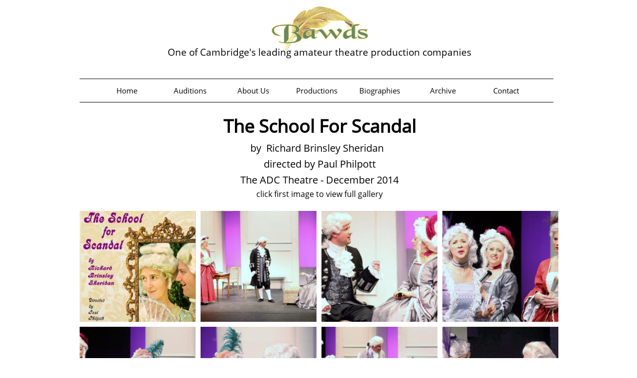

--- FILE ---
content_type: text/html
request_url: https://www.bawds.org/the-school-for-scandal-2014
body_size: 22184
content:
<!DOCTYPE html PUBLIC "-//W3C//DTD XHTML 1.0 Transitional//EN" "http://www.w3.org/TR/xhtml1/DTD/xhtml1-transitional.dtd">
<html xmlns="http://www.w3.org/1999/xhtml">
<head>
<title>The School For Scandal 2014</title>
<meta http-equiv="Content-Type" content="text/html; charset=utf-8"/>
<meta http-equiv="X-UA-Compatible" content="IE=edge">
<meta name="SKYPE_TOOLBAR" content="SKYPE_TOOLBAR_PARSER_COMPATIBLE"/>
<meta name="HandheldFriendly" content="True" />
<meta name="MobileOptimized" content="1024" />
<meta name="viewport" content="width=1024" /> 
<meta name="google-site-verification" content="JlV8dvHu4_sgCDoGEVOc7_bAh8sSsvH1lauQkb2Ys5Y" />
<link rel="shortcut icon" href="https://storage.googleapis.com/wzukusers/user-29790647/images/fav-59e4cfc6b0e46yCoq2ZE/favicon.ico?v=fav-59e4cfc6b0e46yCoq2ZE" type="image/x-icon" />
<link rel="icon" type="image/png" href="https://storage.googleapis.com/wzukusers/user-29790647/images/fav-59e4cfc6b0e46yCoq2ZE/favicon-16x16.png?v=fav-59e4cfc6b0e46yCoq2ZE" sizes="16x16">
<link rel="icon" type="image/png" href="https://storage.googleapis.com/wzukusers/user-29790647/images/fav-59e4cfc6b0e46yCoq2ZE/favicon-32x32.png?v=fav-59e4cfc6b0e46yCoq2ZE" sizes="32x32">
<link rel="icon" type="image/png" href="https://storage.googleapis.com/wzukusers/user-29790647/images/fav-59e4cfc6b0e46yCoq2ZE/favicon-96x96.png?v=fav-59e4cfc6b0e46yCoq2ZE" sizes="96x96">
<link rel="icon" type="image/png" href="https://storage.googleapis.com/wzukusers/user-29790647/images/fav-59e4cfc6b0e46yCoq2ZE/favicon-160x160.png?v=fav-59e4cfc6b0e46yCoq2ZE" sizes="160x160">
<link rel="icon" type="image/png" href="https://storage.googleapis.com/wzukusers/user-29790647/images/fav-59e4cfc6b0e46yCoq2ZE/favicon-196x196.png?v=fav-59e4cfc6b0e46yCoq2ZE" sizes="196x196">
<link rel="apple-touch-icon" href="https://storage.googleapis.com/wzukusers/user-29790647/images/fav-59e4cfc6b0e46yCoq2ZE/apple-touch-icon.png?v=fav-59e4cfc6b0e46yCoq2ZE" />
<link rel="apple-touch-icon" sizes="57x57" href="https://storage.googleapis.com/wzukusers/user-29790647/images/fav-59e4cfc6b0e46yCoq2ZE/apple-touch-icon-57x57.png?v=fav-59e4cfc6b0e46yCoq2ZE">
<link rel="apple-touch-icon" sizes="60x60" href="https://storage.googleapis.com/wzukusers/user-29790647/images/fav-59e4cfc6b0e46yCoq2ZE/apple-touch-icon-60x60.png?v=fav-59e4cfc6b0e46yCoq2ZE">
<link rel="apple-touch-icon" sizes="72x72" href="https://storage.googleapis.com/wzukusers/user-29790647/images/fav-59e4cfc6b0e46yCoq2ZE/apple-touch-icon-72x72.png?v=fav-59e4cfc6b0e46yCoq2ZE">
<link rel="apple-touch-icon" sizes="114x114" href="https://storage.googleapis.com/wzukusers/user-29790647/images/fav-59e4cfc6b0e46yCoq2ZE/apple-touch-icon-114x114.png?v=fav-59e4cfc6b0e46yCoq2ZE">
<link rel="apple-touch-icon" sizes="120x120" href="https://storage.googleapis.com/wzukusers/user-29790647/images/fav-59e4cfc6b0e46yCoq2ZE/apple-touch-icon-120x120.png?v=fav-59e4cfc6b0e46yCoq2ZE">
<link rel="apple-touch-icon" sizes="152x152" href="https://storage.googleapis.com/wzukusers/user-29790647/images/fav-59e4cfc6b0e46yCoq2ZE/apple-touch-icon-152x152.png?v=fav-59e4cfc6b0e46yCoq2ZE">
<meta name="msapplication-square70x70logo" content="https://storage.googleapis.com/wzukusers/user-29790647/images/fav-59e4cfc6b0e46yCoq2ZE/mstile-70x70.png?v=fav-59e4cfc6b0e46yCoq2ZE" />
<meta name="msapplication-square144x144logo" content="https://storage.googleapis.com/wzukusers/user-29790647/images/fav-59e4cfc6b0e46yCoq2ZE/mstile-144x144.png?v=fav-59e4cfc6b0e46yCoq2ZE" />
<meta name="msapplication-square150x150logo" content="https://storage.googleapis.com/wzukusers/user-29790647/images/fav-59e4cfc6b0e46yCoq2ZE/mstile-150x150.png?v=fav-59e4cfc6b0e46yCoq2ZE" />
<meta name="msapplication-wide310x150logo" content="https://storage.googleapis.com/wzukusers/user-29790647/images/fav-59e4cfc6b0e46yCoq2ZE/mstile-310x150.png?v=fav-59e4cfc6b0e46yCoq2ZE" />
<meta name="msapplication-square310x310logo" content="https://storage.googleapis.com/wzukusers/user-29790647/images/fav-59e4cfc6b0e46yCoq2ZE/mstile-310x310.png?v=fav-59e4cfc6b0e46yCoq2ZE" />


<meta name="twitter:card" content="summary"/>
<meta property="og:image" content="https://storage.googleapis.com/wzsitethumbnails/site-46358087/800x500.jpg"/>
<meta property="og:image:width" content="800"/>
<meta property="og:image:height" content="500"/>

<script async="" src="https://www.googletagmanager.com/gtag/js?id=4286528964"></script>
<script type="text/javascript">
window.dataLayer=window.dataLayer||[];function gtag(){window.dataLayer.push(arguments);}
gtag('js',new Date());gtag('config', '4286528964')
</script>

<script type="text/javascript">
var _fc;window.getInsights=function(a,b){_fc||(_fc=a,a=null),window.AMInsights?(_fc&&(_fc(window.AMInsights),_fc=null),a&&a(window.AMInsights)):(b=b||25,setTimeout(function(){window.getInsights(a,2*b)},b))};
</script>
<script type="text/javascript" src="https://assets.mywebsitebuilder.com/assets/t.js?brand=SiteBuilder&v=g-202507311507277730" async></script>
<script type="text/javascript">
window.getInsights(function(insights){insights.init('42f950d4-4ba1-449c-9109-f862b17e1bc9');});
</script>

<link rel='stylesheet' type='text/css' href='https://components.mywebsitebuilder.com/g-202507311507277730/viewer-sitebuilder/viewer.css'/>

<script type='text/javascript'>
var PageData = {"baseAddress":"www.bawds.org","ServicesBasePath":"","isTablet":false,"siteSettings":{"analyticsTrackingId":"\"4286528964\"","behanceSocialLinkId":"{\"type\":\"behance\",\"title\":\"Behance\",\"url\":\"http://www.behance.com\"}","doneFirstPublish":"true","dribbbleSocialLinkId":"{\"type\":\"dribbble\",\"title\":\"Dribbble\",\"url\":\"http://www.dribbble.com\"}","enableColumnsGrid":"false","etsySocialLinkId":"{\"type\":\"etsy\",\"title\":\"Etsy\",\"url\":\"http://www.etsy.com\"}","facebookSocialLinkId":"{\"type\":\"facebook\",\"title\":\"Facebook\",\"url\":\"https://facebook.com/bawdstheatregroup/\"}","flickrSocialLinkId":"{\"type\":\"flickr\",\"title\":\"Flickr\",\"url\":\"http://www.flickr.com\"}","googlePlusSocialLinkId":"{\"type\":\"googlePlus\",\"title\":\"Google+\",\"url\":\"\"}","instagramSocialLinkId":"{\"type\":\"instagram\",\"title\":\"Instagram\",\"url\":\"http://www.instagram.com/baw_ds\"}","isFirstMobileUse":"true","isFirstPreview":"true","linkedinSocialLinkId":"{\"type\":\"linkedin\",\"title\":\"LinkedIn\",\"url\":\"\"}","mobileIsDeactivated":"true","picasaSocialLinkId":"{\"type\":\"picasa\",\"title\":\"Picasa\",\"url\":\"http://www.picasa.com\"}","pinterestSocialLinkId":"{\"type\":\"pinterest\",\"title\":\"Pinterest\",\"url\":\"\"}","redditSocialLinkId":"{\"type\":\"reddit\",\"title\":\"Reddit\",\"url\":\"http://www.reddit.com\"}","renrenSocialLinkId":"{\"type\":\"renren\",\"title\":\"Renren\",\"url\":\"http://www.renren.com\"}","showAlwaysColumnsGrid":"false","soundCloudSocialLinkId":"{\"type\":\"soundCloud\",\"title\":\"SoundCloud\",\"url\":\"http://www.soundcloud.com\"}","tripAdvisorSocialLinkId":"{\"type\":\"tripAdvisor\",\"title\":\"Trip Advisor\",\"url\":\"http://www.tripadvisor.com\"}","tumblrSocialLinkId":"{\"type\":\"tumblr\",\"title\":\"Tumblr\",\"url\":\"http://www.tumblr.com\"}","twitterSocialLinkId":"{\"type\":\"twitter\",\"title\":\"Twitter\",\"url\":\"https://twitter.com/bawdsinfo\"}","vimeoSocialLinkId":"{\"type\":\"vimeo\",\"title\":\"Vimeo\",\"url\":\"http://www.vimeo.com\"}","vkSocialLinkId":"{\"type\":\"vk\",\"title\":\"VK\",\"url\":\"http://www.vk.com\"}","weiboSocialLinkId":"{\"type\":\"weibo\",\"title\":\"Weibo\",\"url\":\"http://www.weibo.com\"}","youtubeSocialLinkId":"{\"type\":\"youtube\",\"title\":\"Youtube\",\"url\":\"https://www.youtube.com/channel/UCbUGXJ8DzkzYGtYzZueQQZQ/videos\"}"},"defaultAjaxPageID":"id1506435924486","PageNotFound":false};
var Global = {"FacebookAppID":null,"IsMobileView":false,"IsTabletView":false,"IsMobileClient":false,"CloudflareOptions":6,"SiteID":46358087};
var SiteInformation = {"groupId":46358087,"isPublished":false,"limitations":{"video":{"limitation":{"isLimited":true},"dialog":{"isDiscount":false}},"pages":{"limitation":{"isLimited":true},"dialog":{"isDiscount":false}},"ecommerce":{"limitation":{"isLimited":true},"dialog":{"isDiscount":false}},"publish":{"limitation":{"isLimited":true},"dialog":{"isDiscount":false}},"stats":{"limitation":{"isLimited":false},"dialog":{"isDiscount":false}},"storage":{"limitation":{"isLimited":true},"dialog":{"isDiscount":false}},"file":{"limitation":{"isLimited":true},"dialog":{"isDiscount":false}},"premium":{"limitation":{"isLimited":false},"dialog":{"isDiscount":false}},"mobile":{"limitation":{"isLimited":true},"dialog":{"isDiscount":false}},"newSites":{"limitation":{"isLimited":true},"dialog":{"isDiscount":false}},"favicon":{"limitation":{"isLimited":true},"dialog":{"isDiscount":false}},"embedded":{"limitation":{"isLimited":true},"dialog":{"isDiscount":false}},"bannerFeature":{"limitation":{"isLimited":false},"dialog":{"isDiscount":false},"iframeUrl":"https://components.mywebsitebuilder.com/sitebuilder/freebanner.html","iframeHeight":"66px"},"history":{"limitation":{"isLimited":true},"dialog":{"isDiscount":false}},"posts":{"limitation":{"isLimited":true},"dialog":{"isDiscount":false}},"hdvideo":{"limitation":{"isLimited":true},"dialog":{"isDiscount":false}},"totalPages":{"limitation":{"isLimited":true},"dialog":{"isDiscount":false}},"advancedStats":{"limitation":{"isLimited":false},"dialog":{"isDiscount":false}},"form":{"limitation":{"isLimited":true},"dialog":{"isDiscount":false}}},"isPremium":true,"isSaved":false,"siteType":0,"isTemplate":false,"baseVersion":"85274458","isFirstSiteVersion":false,"hasSites":false,"storeInformation":{},"appMarketInformation":{}};
var Settings = {"UserStorageUrlsMap":{"2":"https://wzukusers.blob.core.windows.net/user-{0}/","6":"https://storage.googleapis.com/wzukusers/user-{0}/","61":"https://storage.googleapis.com/wzukusers/user-{0}/","100":"https://storage.googleapis.com/te-hosted-sites/user-{0}/","105":"https://storage.googleapis.com/te-sitey-sites/user-{0}/","103":"https://storage.googleapis.com/te-websitebuilder-sites/user-{0}/","102":"https://storage.googleapis.com/te-sitelio-sites/user-{0}/","106":"https://storage.googleapis.com/te-sitebuilder-sites/user-{0}/"},"WebzaiStorageUrlsMap":{"2":"https://wzuk.blob.core.windows.net/assets/","6":"https://storage.googleapis.com/wzuk/assets/","61":"https://storage.googleapis.com/wzuk/assets/"},"InsightsTrackerUrl":"https://assets.mywebsitebuilder.com/assets","GoogleMapsApiKey":"AIzaSyB0Y_Se6ML5I_sabSoSyMg004wY1XUoBaY","RecaptchaSiteKey":"6LeezEMUAAAAABxJKN1gbtMmzRN6C2CfFD1E6r0U","StaticContentUrl":"https://webzaidev.blob.core.windows.net/","ServiceAddress":"https://editor.sitebuilder.com/","ApplicationRoot":"https://components.mywebsitebuilder.com/g-202507311507277730","Brand":6,"ApplicationDomain":"sitebuilder.com","YoutubeApiKey":"","InstagramClientId":"483843269120637","AppsIframeRoot":"https://components.mywebsitebuilder.com","AppVersion":"g-202507311507277730","DevelopmentMode":"","ServiceEndpoints":{"Store":{"EmbedApi":"https://embed.sitebuilder.com/dist/src/","PublicApi":"https://store-api.sitebuilder.com/v1/"},"Storage":null},"ImageProxy":"https://images.builderservices.io/s/?","DataProxy":"https://data.mywebsitebuilder.com","IsApiPartner":false,"BrandName":"SiteBuilder","RaygunSettings":null,"FreeBannerUrl":"https://components.mywebsitebuilder.com/sitebuilder/freebanner.html"};

</script>
<script src='https://components.mywebsitebuilder.com/g-202507311507277730/viewer/viewer.js' type='text/javascript'></script>

<script src='https://storage.googleapis.com/te-sitebuilder-sites/user-29790647/sites/46358087/59a4177231cedPPN3Onq/e92b2fe220614722a829123079ec7e7a.js?1768592395' type='text/javascript'></script>
<script src='https://storage.googleapis.com/te-sitebuilder-sites/user-29790647/sites/46358087/59a4177231cedPPN3Onq/17fa10c0a1464657b97cec70f1d31938.js?1768592395' type='text/javascript'></script>
<script src='https://storage.googleapis.com/te-sitebuilder-sites/user-29790647/sites/46358087/59a4177231cedPPN3Onq/55aea245027e489d9e81cf7d0d463018.js?1768592395' type='text/javascript'></script>
<script type='text/javascript'>
var SiteFilesMap = {"page-1377175575657":"https://storage.googleapis.com/te-sitebuilder-sites/user-29790647/sites/46358087/59a4177231cedPPN3Onq/d12989f11efd430a8560a8ab436ad3ee.js","page-1377175633709":"https://storage.googleapis.com/te-sitebuilder-sites/user-29790647/sites/46358087/59a4177231cedPPN3Onq/3f0ee5325af34c62a63cab3b6b159025.js","page-id1503925798832":"https://storage.googleapis.com/te-sitebuilder-sites/user-29790647/sites/46358087/59a4177231cedPPN3Onq/a481218939d24114b8c150b1669d425d.js","page-id1503936768420":"https://storage.googleapis.com/te-sitebuilder-sites/user-29790647/sites/46358087/59a4177231cedPPN3Onq/3aa9cbfd7ff04b6787f8a4bb6677ac7e.js","page-id1504048446364":"https://storage.googleapis.com/te-sitebuilder-sites/user-29790647/sites/46358087/59a4177231cedPPN3Onq/0663d18862d4484d97a8c0c1534b8d88.js","page-id1504084262181":"https://storage.googleapis.com/te-sitebuilder-sites/user-29790647/sites/46358087/59a4177231cedPPN3Onq/25a2b0eabc4b4f8ca80a4c8a5bd4ca6b.js","page-id1504084885612":"https://storage.googleapis.com/te-sitebuilder-sites/user-29790647/sites/46358087/59a4177231cedPPN3Onq/de367c30f1a2494d8a2a85b71e0dfa01.js","page-id1504172445483":"https://storage.googleapis.com/te-sitebuilder-sites/user-29790647/sites/46358087/59a4177231cedPPN3Onq/b806cba613a84ad7bea1bd9bce11427f.js","page-id1504192891598":"https://storage.googleapis.com/te-sitebuilder-sites/user-29790647/sites/46358087/59a4177231cedPPN3Onq/585aafca7b9c4286b20a0ee9c166acf8.js","page-id1504194619900":"https://storage.googleapis.com/te-sitebuilder-sites/user-29790647/sites/46358087/59a4177231cedPPN3Onq/edfd2ab170774db8b579ecc0bb360f2e.js","page-id1504197987672":"https://storage.googleapis.com/te-sitebuilder-sites/user-29790647/sites/46358087/59a4177231cedPPN3Onq/17a1e1c26cd44f14bfa7242c7a0de70c.js","page-id1504200212040":"https://storage.googleapis.com/te-sitebuilder-sites/user-29790647/sites/46358087/59a4177231cedPPN3Onq/c063181c017f4037b272a182d3221e8c.js","page-id1504202309231":"https://storage.googleapis.com/te-sitebuilder-sites/user-29790647/sites/46358087/59a4177231cedPPN3Onq/31bde1e289c64045864e159d7cd53e84.js","page-id1504305015712":"https://storage.googleapis.com/te-sitebuilder-sites/user-29790647/sites/46358087/59a4177231cedPPN3Onq/c69896fd6450428d9d5620293a6634de.js","page-id1504365197795":"https://storage.googleapis.com/te-sitebuilder-sites/user-29790647/sites/46358087/59a4177231cedPPN3Onq/e9bfe28f8b4e412581918728dda47f62.js","page-id1504368387066":"https://storage.googleapis.com/te-sitebuilder-sites/user-29790647/sites/46358087/59a4177231cedPPN3Onq/79647ad6186d49a29fa60d9cfd178391.js","page-id1504452053850":"https://storage.googleapis.com/te-sitebuilder-sites/user-29790647/sites/46358087/59a4177231cedPPN3Onq/7ab7119221c8488195864534ddbbff27.js","page-id1504453412725":"https://storage.googleapis.com/te-sitebuilder-sites/user-29790647/sites/46358087/59a4177231cedPPN3Onq/58a4533ed2184300a35b7393fc152937.js","page-id1504453713119":"https://storage.googleapis.com/te-sitebuilder-sites/user-29790647/sites/46358087/59a4177231cedPPN3Onq/840c469b4a284496abe74e964e880a5e.js","page-id1504454035312":"https://storage.googleapis.com/te-sitebuilder-sites/user-29790647/sites/46358087/59a4177231cedPPN3Onq/7b593e2be0b2483d91e45a59c517d5c1.js","page-id1504454308947":"https://storage.googleapis.com/te-sitebuilder-sites/user-29790647/sites/46358087/59a4177231cedPPN3Onq/f415450d8634441690d2566674cb2a14.js","page-id1504454736920":"https://storage.googleapis.com/te-sitebuilder-sites/user-29790647/sites/46358087/59a4177231cedPPN3Onq/73debbaaa6e84d24a62bd35b12fb2a84.js","page-id1504455056272":"https://storage.googleapis.com/te-sitebuilder-sites/user-29790647/sites/46358087/59a4177231cedPPN3Onq/9ff2714550164af1b4122ad76ce749ac.js","page-id1504455456919":"https://storage.googleapis.com/te-sitebuilder-sites/user-29790647/sites/46358087/59a4177231cedPPN3Onq/2186c9d1b8f1478787f05f650f1f0c44.js","page-id1504455887443":"https://storage.googleapis.com/te-sitebuilder-sites/user-29790647/sites/46358087/59a4177231cedPPN3Onq/61087c95a77747ab87b7e5a3282a7d9d.js","page-id1504456240306":"https://storage.googleapis.com/te-sitebuilder-sites/user-29790647/sites/46358087/59a4177231cedPPN3Onq/6eb9aa9f95044976acb24b42500f931b.js","page-id1504456509004":"https://storage.googleapis.com/te-sitebuilder-sites/user-29790647/sites/46358087/59a4177231cedPPN3Onq/bf1df38ad53e44898455e0ac956643bb.js","page-id1504456923767":"https://storage.googleapis.com/te-sitebuilder-sites/user-29790647/sites/46358087/59a4177231cedPPN3Onq/807e7b13274a45d59df2b447e67d5d06.js","page-id1504458624072":"https://storage.googleapis.com/te-sitebuilder-sites/user-29790647/sites/46358087/59a4177231cedPPN3Onq/a065fd499f07425fbee376250b5a0342.js","page-id1504524672033":"https://storage.googleapis.com/te-sitebuilder-sites/user-29790647/sites/46358087/59a4177231cedPPN3Onq/b04ffc9bf53b482db14480647ff41f53.js","page-id1504529061240":"https://storage.googleapis.com/te-sitebuilder-sites/user-29790647/sites/46358087/59a4177231cedPPN3Onq/32a0b13581694dd3a7f79b502a8c5980.js","page-id1504529476881":"https://storage.googleapis.com/te-sitebuilder-sites/user-29790647/sites/46358087/59a4177231cedPPN3Onq/4b0df46254944db4aea79d9a75a856ad.js","page-id1504529920754":"https://storage.googleapis.com/te-sitebuilder-sites/user-29790647/sites/46358087/59a4177231cedPPN3Onq/5f58a85466804e439d8b6ecfda5fa6b1.js","page-id1504530268726":"https://storage.googleapis.com/te-sitebuilder-sites/user-29790647/sites/46358087/59a4177231cedPPN3Onq/2e167296836949a38f4e84f9e5bd66a4.js","page-id1504530524267":"https://storage.googleapis.com/te-sitebuilder-sites/user-29790647/sites/46358087/59a4177231cedPPN3Onq/196764cf5ad547f2a2d25aceb99a1e11.js","page-id1504530893711":"https://storage.googleapis.com/te-sitebuilder-sites/user-29790647/sites/46358087/59a4177231cedPPN3Onq/e16ee5adbefc4622bc8aae18677b1f51.js","page-id1504531156306":"https://storage.googleapis.com/te-sitebuilder-sites/user-29790647/sites/46358087/59a4177231cedPPN3Onq/d5fdb46a569e46079956fe9a13d1b7b8.js","page-id1504531505774":"https://storage.googleapis.com/te-sitebuilder-sites/user-29790647/sites/46358087/59a4177231cedPPN3Onq/8b7784e4245d4e1aa833b7d082cc0652.js","page-id1504531785003":"https://storage.googleapis.com/te-sitebuilder-sites/user-29790647/sites/46358087/59a4177231cedPPN3Onq/8b057833369d4677bf8c9de842126896.js","page-id1504532092581":"https://storage.googleapis.com/te-sitebuilder-sites/user-29790647/sites/46358087/59a4177231cedPPN3Onq/8b0f9408d4fb489ca24d6c6b710eead6.js","page-id1504532352446":"https://storage.googleapis.com/te-sitebuilder-sites/user-29790647/sites/46358087/59a4177231cedPPN3Onq/8ec456b4895f4991b619291e93b96892.js","page-id1504532685190":"https://storage.googleapis.com/te-sitebuilder-sites/user-29790647/sites/46358087/59a4177231cedPPN3Onq/c26cc2d3a8be48f180381d7cfac9c260.js","page-id1504532982101":"https://storage.googleapis.com/te-sitebuilder-sites/user-29790647/sites/46358087/59a4177231cedPPN3Onq/2184cf8b48ab4448be38e0886d3f8072.js","page-id1504533213010":"https://storage.googleapis.com/te-sitebuilder-sites/user-29790647/sites/46358087/59a4177231cedPPN3Onq/87f106d3a7494439a3c7f1d4d2ec0b4e.js","page-id1504533951458":"https://storage.googleapis.com/te-sitebuilder-sites/user-29790647/sites/46358087/59a4177231cedPPN3Onq/a078aa192cb84efbb3cf53e72a3a7716.js","page-id1504535010970":"https://storage.googleapis.com/te-sitebuilder-sites/user-29790647/sites/46358087/59a4177231cedPPN3Onq/14b185ded25e4f9c84031861ca64327a.js","page-id1504535353060":"https://storage.googleapis.com/te-sitebuilder-sites/user-29790647/sites/46358087/59a4177231cedPPN3Onq/cf644907e6de4984a6d33b320ea69039.js","page-id1504535789255":"https://storage.googleapis.com/te-sitebuilder-sites/user-29790647/sites/46358087/59a4177231cedPPN3Onq/b470285018ef4c44ae22757946af34c2.js","page-id1504536065531":"https://storage.googleapis.com/te-sitebuilder-sites/user-29790647/sites/46358087/59a4177231cedPPN3Onq/46e9521b627f45f599678c4e20c5f4d1.js","page-id1504536455335":"https://storage.googleapis.com/te-sitebuilder-sites/user-29790647/sites/46358087/59a4177231cedPPN3Onq/dcd02c75083f442a95bdd2b03e92e9b4.js","page-id1504539785210":"https://storage.googleapis.com/te-sitebuilder-sites/user-29790647/sites/46358087/59a4177231cedPPN3Onq/f0b21600c04344a7bac6a68bbd5abd98.js","page-id1504540208212":"https://storage.googleapis.com/te-sitebuilder-sites/user-29790647/sites/46358087/59a4177231cedPPN3Onq/885be4af9ed648ab83cce3e04bb5a43e.js","page-id1504540428917":"https://storage.googleapis.com/te-sitebuilder-sites/user-29790647/sites/46358087/59a4177231cedPPN3Onq/1b3ff656569e40f2a3ee7cbbb3a28e67.js","page-id1504540734809":"https://storage.googleapis.com/te-sitebuilder-sites/user-29790647/sites/46358087/59a4177231cedPPN3Onq/8b76276798fb49d59022a167247cfe9b.js","page-id1504541289306":"https://storage.googleapis.com/te-sitebuilder-sites/user-29790647/sites/46358087/59a4177231cedPPN3Onq/de4340052510414887bd7bc6f43a9920.js","page-id1504545773961":"https://storage.googleapis.com/te-sitebuilder-sites/user-29790647/sites/46358087/59a4177231cedPPN3Onq/16e8e90ad0cf49a9b6242f61b9bfddea.js","page-id1504546095189":"https://storage.googleapis.com/te-sitebuilder-sites/user-29790647/sites/46358087/59a4177231cedPPN3Onq/9c05c44bf6ea4a7b9055d91ccdd8e5ed.js","page-id1504626261521":"https://storage.googleapis.com/te-sitebuilder-sites/user-29790647/sites/46358087/59a4177231cedPPN3Onq/d29ec0d989a64bb98ac716435a4ae60d.js","page-id1504627746220":"https://storage.googleapis.com/te-sitebuilder-sites/user-29790647/sites/46358087/59a4177231cedPPN3Onq/558ab17b69bd450cb738dcf14a49f001.js","page-id1504628792571":"https://storage.googleapis.com/te-sitebuilder-sites/user-29790647/sites/46358087/59a4177231cedPPN3Onq/c7d90ed10cdb4d15ac2b427e4d634a10.js","page-id1504629471300":"https://storage.googleapis.com/te-sitebuilder-sites/user-29790647/sites/46358087/59a4177231cedPPN3Onq/ca73e344d45b4650bb39c2cfc8a8d99f.js","page-id1504630074555":"https://storage.googleapis.com/te-sitebuilder-sites/user-29790647/sites/46358087/59a4177231cedPPN3Onq/151a3453e2f641118af35fc8de3c8621.js","page-id1504630926688":"https://storage.googleapis.com/te-sitebuilder-sites/user-29790647/sites/46358087/59a4177231cedPPN3Onq/6106d0b9e09346e183deaba9d1ace474.js","page-id1504631620743":"https://storage.googleapis.com/te-sitebuilder-sites/user-29790647/sites/46358087/59a4177231cedPPN3Onq/8b041e78e17a437cb425365f94716831.js","page-id1504632281009":"https://storage.googleapis.com/te-sitebuilder-sites/user-29790647/sites/46358087/59a4177231cedPPN3Onq/507a258c16cf4d67ba75bc44e59675c6.js","page-id1504633155872":"https://storage.googleapis.com/te-sitebuilder-sites/user-29790647/sites/46358087/59a4177231cedPPN3Onq/6e57c17b4b764e2db178240249f57634.js","page-id1505484270879":"https://storage.googleapis.com/te-sitebuilder-sites/user-29790647/sites/46358087/59a4177231cedPPN3Onq/8aaef1d649204e6f90b612b2d31dd59d.js","page-id1505485222280":"https://storage.googleapis.com/te-sitebuilder-sites/user-29790647/sites/46358087/59a4177231cedPPN3Onq/6ddb7e865f7a481ba1bb09480421105a.js","page-id1505489565939":"https://storage.googleapis.com/te-sitebuilder-sites/user-29790647/sites/46358087/59a4177231cedPPN3Onq/526afe2717964ecebb8ce79f61240940.js","page-id1505490298461":"https://storage.googleapis.com/te-sitebuilder-sites/user-29790647/sites/46358087/59a4177231cedPPN3Onq/f2ba28a262ef4baaafac4d98d582ddb0.js","page-id1505491292837":"https://storage.googleapis.com/te-sitebuilder-sites/user-29790647/sites/46358087/59a4177231cedPPN3Onq/d3333f4efecf4761b2a2ecfd6502cc56.js","page-id1505492298336":"https://storage.googleapis.com/te-sitebuilder-sites/user-29790647/sites/46358087/59a4177231cedPPN3Onq/4a815d7fe4e84ad28a219debc1aa6c53.js","page-id1505493881377":"https://storage.googleapis.com/te-sitebuilder-sites/user-29790647/sites/46358087/59a4177231cedPPN3Onq/d4241f38fefa4258bfaba59b8d0702fd.js","page-id1505494465772":"https://storage.googleapis.com/te-sitebuilder-sites/user-29790647/sites/46358087/59a4177231cedPPN3Onq/07838fbfbacb42138ab85aaee0803e2f.js","page-id1505553109063":"https://storage.googleapis.com/te-sitebuilder-sites/user-29790647/sites/46358087/59a4177231cedPPN3Onq/b5744ce65c1e44b3b43edc5a19e195d6.js","page-id1505637505983":"https://storage.googleapis.com/te-sitebuilder-sites/user-29790647/sites/46358087/59a4177231cedPPN3Onq/6712a9d671284a93acba8f5297a6d3bf.js","page-id1505638881431":"https://storage.googleapis.com/te-sitebuilder-sites/user-29790647/sites/46358087/59a4177231cedPPN3Onq/27af475d876f4f639d30889e50b76337.js","page-id1505639584468":"https://storage.googleapis.com/te-sitebuilder-sites/user-29790647/sites/46358087/59a4177231cedPPN3Onq/148677518ade4ef89679cfd2cc83d7bf.js","page-id1505666604832":"https://storage.googleapis.com/te-sitebuilder-sites/user-29790647/sites/46358087/59a4177231cedPPN3Onq/361f455c451a4ed0a9f90df44ca37cbe.js","page-id1505667587137":"https://storage.googleapis.com/te-sitebuilder-sites/user-29790647/sites/46358087/59a4177231cedPPN3Onq/379a0c9c3a9742d295157dc389fbdd9c.js","page-id1505732647435":"https://storage.googleapis.com/te-sitebuilder-sites/user-29790647/sites/46358087/59a4177231cedPPN3Onq/6ce24cd8f2f24b9f8dc4cbeeaef9fd85.js","page-id1505752565241":"https://storage.googleapis.com/te-sitebuilder-sites/user-29790647/sites/46358087/59a4177231cedPPN3Onq/1af3066b6e2640c881b87dde98f44087.js","page-id1505753270798":"https://storage.googleapis.com/te-sitebuilder-sites/user-29790647/sites/46358087/59a4177231cedPPN3Onq/4a72d7b56f554175882c3a21c7f65926.js","page-id1505754967861":"https://storage.googleapis.com/te-sitebuilder-sites/user-29790647/sites/46358087/59a4177231cedPPN3Onq/2c3b62a5f0584c37b3bfe349190803d4.js","page-id1505772361423":"https://storage.googleapis.com/te-sitebuilder-sites/user-29790647/sites/46358087/59a4177231cedPPN3Onq/3355a037958e49388d2ae91fa8279b0f.js","page-id1505809175308":"https://storage.googleapis.com/te-sitebuilder-sites/user-29790647/sites/46358087/59a4177231cedPPN3Onq/ba7ed2c591ba47298703cc9b3767391e.js","page-id1505848044712":"https://storage.googleapis.com/te-sitebuilder-sites/user-29790647/sites/46358087/59a4177231cedPPN3Onq/cc312a94bb4f4b01ad750c069ff887ef.js","page-id1505849066819":"https://storage.googleapis.com/te-sitebuilder-sites/user-29790647/sites/46358087/59a4177231cedPPN3Onq/bb11ce4cd9684ed982e189d4139d881a.js","page-id1505850662611":"https://storage.googleapis.com/te-sitebuilder-sites/user-29790647/sites/46358087/59a4177231cedPPN3Onq/8c6fbb29596d486aa12979128ebb7afd.js","page-id1505948515019":"https://storage.googleapis.com/te-sitebuilder-sites/user-29790647/sites/46358087/59a4177231cedPPN3Onq/1ea893c914054665bab46bc345311204.js","page-id1506003657139":"https://storage.googleapis.com/te-sitebuilder-sites/user-29790647/sites/46358087/59a4177231cedPPN3Onq/15b8b1c0716f473d936a09ed9175b475.js","page-id1506004809774":"https://storage.googleapis.com/te-sitebuilder-sites/user-29790647/sites/46358087/59a4177231cedPPN3Onq/935dd030909f446aa2b311cb7224ac2c.js","page-id1506006912908":"https://storage.googleapis.com/te-sitebuilder-sites/user-29790647/sites/46358087/59a4177231cedPPN3Onq/c20d07a51bb64b879d75f084e0f23989.js","page-id1506009172572":"https://storage.googleapis.com/te-sitebuilder-sites/user-29790647/sites/46358087/59a4177231cedPPN3Onq/afff2a6677c243e790a37b371ca88847.js","page-id1506035325797":"https://storage.googleapis.com/te-sitebuilder-sites/user-29790647/sites/46358087/59a4177231cedPPN3Onq/8f09ab1b175a433ab25cf95947733a6f.js","page-id1506072641076":"https://storage.googleapis.com/te-sitebuilder-sites/user-29790647/sites/46358087/59a4177231cedPPN3Onq/887349549ace4a78a9d061d72ce53f0a.js","page-id1506073873815":"https://storage.googleapis.com/te-sitebuilder-sites/user-29790647/sites/46358087/59a4177231cedPPN3Onq/4d46c78fb90547adaac431f996ad5dd7.js","page-id1506098109388":"https://storage.googleapis.com/te-sitebuilder-sites/user-29790647/sites/46358087/59a4177231cedPPN3Onq/fe93bd7c969c413f92a43dd4cc320383.js","page-id1506100235207":"https://storage.googleapis.com/te-sitebuilder-sites/user-29790647/sites/46358087/59a4177231cedPPN3Onq/399666bc35fe4906a39eb7734f28fa9b.js","page-id1506119220881":"https://storage.googleapis.com/te-sitebuilder-sites/user-29790647/sites/46358087/59a4177231cedPPN3Onq/a2851f0cf4544a26a11f1617701a8a88.js","page-id1506159466001":"https://storage.googleapis.com/te-sitebuilder-sites/user-29790647/sites/46358087/59a4177231cedPPN3Onq/9f70056029b14ede8f8c77d1dd897837.js","page-id1506180983591":"https://storage.googleapis.com/te-sitebuilder-sites/user-29790647/sites/46358087/59a4177231cedPPN3Onq/dce102dd36d4433d8d08c14ac6cfb0cf.js","page-id1506182683790":"https://storage.googleapis.com/te-sitebuilder-sites/user-29790647/sites/46358087/59a4177231cedPPN3Onq/85c4be6a25e0419bb9f5ef7fe49ef464.js","page-id1506208556853":"https://storage.googleapis.com/te-sitebuilder-sites/user-29790647/sites/46358087/59a4177231cedPPN3Onq/523df168f1024153a2288963c8024d96.js","page-id1506245242487":"https://storage.googleapis.com/te-sitebuilder-sites/user-29790647/sites/46358087/59a4177231cedPPN3Onq/adf68e5ca2d44845820fcd35311cbd6d.js","page-id1506261769110":"https://storage.googleapis.com/te-sitebuilder-sites/user-29790647/sites/46358087/59a4177231cedPPN3Onq/b8977ba092424d4580598880ae2f68aa.js","page-id1506263041425":"https://storage.googleapis.com/te-sitebuilder-sites/user-29790647/sites/46358087/59a4177231cedPPN3Onq/0330d79358424bac9c04dcc24cef7613.js","page-id1506269022132":"https://storage.googleapis.com/te-sitebuilder-sites/user-29790647/sites/46358087/59a4177231cedPPN3Onq/c1d2b9dbe21c4f68a47bcdd4922acc4e.js","page-id1506269983440":"https://storage.googleapis.com/te-sitebuilder-sites/user-29790647/sites/46358087/59a4177231cedPPN3Onq/804650bd4efe4ee79ea0f5ef6e63f9c0.js","page-id1506293465378":"https://storage.googleapis.com/te-sitebuilder-sites/user-29790647/sites/46358087/59a4177231cedPPN3Onq/b187bb94905e4002b6b1bba942a73ae4.js","page-id1506338069605":"https://storage.googleapis.com/te-sitebuilder-sites/user-29790647/sites/46358087/59a4177231cedPPN3Onq/801bd9e7fa6849c0ae9af5dc429dbd28.js","page-id1506355168553":"https://storage.googleapis.com/te-sitebuilder-sites/user-29790647/sites/46358087/59a4177231cedPPN3Onq/fd53514a76f94f3c97ca9678f3a4825a.js","page-id1506357368578":"https://storage.googleapis.com/te-sitebuilder-sites/user-29790647/sites/46358087/59a4177231cedPPN3Onq/9f5a72cb05654714ba7d622fc6b9b1f2.js","page-id1506359472933":"https://storage.googleapis.com/te-sitebuilder-sites/user-29790647/sites/46358087/59a4177231cedPPN3Onq/ae467af53ae1485d969081f8b46fba69.js","page-id1506416519188":"https://storage.googleapis.com/te-sitebuilder-sites/user-29790647/sites/46358087/59a4177231cedPPN3Onq/6ed6bd5604aa4f2e8899795c0688d060.js","page-id1506422637017":"https://storage.googleapis.com/te-sitebuilder-sites/user-29790647/sites/46358087/59a4177231cedPPN3Onq/9b7f89ebcd7f46d6a1e59b41c84c7ff5.js","page-id1506422738846":"https://storage.googleapis.com/te-sitebuilder-sites/user-29790647/sites/46358087/59a4177231cedPPN3Onq/fda9dfed1f494d4aa67759f01a4c0a8d.js","page-id1506427102471":"https://storage.googleapis.com/te-sitebuilder-sites/user-29790647/sites/46358087/59a4177231cedPPN3Onq/e38dfc89b3eb4777b4e22ed0b4b82b14.js","page-id1506435924486":"https://storage.googleapis.com/te-sitebuilder-sites/user-29790647/sites/46358087/59a4177231cedPPN3Onq/17fa10c0a1464657b97cec70f1d31938.js","page-id1506440653107":"https://storage.googleapis.com/te-sitebuilder-sites/user-29790647/sites/46358087/59a4177231cedPPN3Onq/8b5af8a9de074a6bb98f04c49ea2b488.js","page-id1506460903564":"https://storage.googleapis.com/te-sitebuilder-sites/user-29790647/sites/46358087/59a4177231cedPPN3Onq/4997cd1805284093ba454cbacd9d263b.js","page-id1506500398387":"https://storage.googleapis.com/te-sitebuilder-sites/user-29790647/sites/46358087/59a4177231cedPPN3Onq/1d7da93676504f9e8b42b20268216a80.js","page-id1506553628070":"https://storage.googleapis.com/te-sitebuilder-sites/user-29790647/sites/46358087/59a4177231cedPPN3Onq/484220c4d88f4ab2842d14f20fbdc406.js","page-id1506606032636":"https://storage.googleapis.com/te-sitebuilder-sites/user-29790647/sites/46358087/59a4177231cedPPN3Onq/c6e23e16f589452ca02d1f35c14f870d.js","page-id1506617881471":"https://storage.googleapis.com/te-sitebuilder-sites/user-29790647/sites/46358087/59a4177231cedPPN3Onq/a5c7751e4d1349c1afe06c5176549038.js","page-id1506639246154":"https://storage.googleapis.com/te-sitebuilder-sites/user-29790647/sites/46358087/59a4177231cedPPN3Onq/1f149499a2d449f18667efee292c5294.js","page-id1506674711205":"https://storage.googleapis.com/te-sitebuilder-sites/user-29790647/sites/46358087/59a4177231cedPPN3Onq/a3f7b274c1394fa290c071d850f67621.js","page-id1506676309949":"https://storage.googleapis.com/te-sitebuilder-sites/user-29790647/sites/46358087/59a4177231cedPPN3Onq/3bdce12d8b3645e9a4688f80345a3e97.js","page-id1506695264547":"https://storage.googleapis.com/te-sitebuilder-sites/user-29790647/sites/46358087/59a4177231cedPPN3Onq/79a2c6dd119d42c5b1a08afd037a1ed5.js","page-id1506697340102":"https://storage.googleapis.com/te-sitebuilder-sites/user-29790647/sites/46358087/59a4177231cedPPN3Onq/7e07778db24b4b15b91391b0cf2a08ec.js","page-id1506698878440":"https://storage.googleapis.com/te-sitebuilder-sites/user-29790647/sites/46358087/59a4177231cedPPN3Onq/43fcc54765d84242933de5e99a811698.js","page-id1506704030044":"https://storage.googleapis.com/te-sitebuilder-sites/user-29790647/sites/46358087/59a4177231cedPPN3Onq/9ec51b3c7e9e44b08b49d2d658c6dc99.js","page-id1506778258760":"https://storage.googleapis.com/te-sitebuilder-sites/user-29790647/sites/46358087/59a4177231cedPPN3Onq/0a2345add13244088b7d84e110cf0329.js","page-id1506781669959":"https://storage.googleapis.com/te-sitebuilder-sites/user-29790647/sites/46358087/59a4177231cedPPN3Onq/c3787d53197940e0b20575fafb31d87f.js","page-id1506784325005":"https://storage.googleapis.com/te-sitebuilder-sites/user-29790647/sites/46358087/59a4177231cedPPN3Onq/aaa289914cdf4f1192f0c32ccee2842c.js","page-id1506786279101":"https://storage.googleapis.com/te-sitebuilder-sites/user-29790647/sites/46358087/59a4177231cedPPN3Onq/bb918702cf824504a6c29c4f94bec50b.js","page-id1506788354564":"https://storage.googleapis.com/te-sitebuilder-sites/user-29790647/sites/46358087/59a4177231cedPPN3Onq/198a6ceadfe344f083218ffbc09c0845.js","page-id1506880125549":"https://storage.googleapis.com/te-sitebuilder-sites/user-29790647/sites/46358087/59a4177231cedPPN3Onq/fee19b209b4a4637a2b4f0025d02e013.js","page-id1506881139273":"https://storage.googleapis.com/te-sitebuilder-sites/user-29790647/sites/46358087/59a4177231cedPPN3Onq/24a3c7dae1234b349e2ab634d6d70ebb.js","page-id1506897622824":"https://storage.googleapis.com/te-sitebuilder-sites/user-29790647/sites/46358087/59a4177231cedPPN3Onq/15e641d1d82f470694772cc76461e1d9.js","page-id1506941641047":"https://storage.googleapis.com/te-sitebuilder-sites/user-29790647/sites/46358087/59a4177231cedPPN3Onq/e59671b1fbde4aeda3b70eb5c97d0b71.js","page-id1506943722269":"https://storage.googleapis.com/te-sitebuilder-sites/user-29790647/sites/46358087/59a4177231cedPPN3Onq/6f97ac3d52d1432c895e702329cdf64e.js","page-id1506957840564":"https://storage.googleapis.com/te-sitebuilder-sites/user-29790647/sites/46358087/59a4177231cedPPN3Onq/bf04a7fa2dde437fb78eed302c015bcc.js","page-id1506959830847":"https://storage.googleapis.com/te-sitebuilder-sites/user-29790647/sites/46358087/59a4177231cedPPN3Onq/15dafa8a001f4c9494bd9f83234331a2.js","page-id1506961161725":"https://storage.googleapis.com/te-sitebuilder-sites/user-29790647/sites/46358087/59a4177231cedPPN3Onq/4cafc786688147128af8e77faa0c77d3.js","page-id1506966390488":"https://storage.googleapis.com/te-sitebuilder-sites/user-29790647/sites/46358087/59a4177231cedPPN3Onq/e6f66a697d7c45f9985e1ad3dfcc68b3.js","page-id1507019208780":"https://storage.googleapis.com/te-sitebuilder-sites/user-29790647/sites/46358087/59a4177231cedPPN3Onq/e0754ce484154e1da84e6316fed3c5f6.js","page-id1507048674930":"https://storage.googleapis.com/te-sitebuilder-sites/user-29790647/sites/46358087/59a4177231cedPPN3Onq/00470af65162460bbcb035b428536adf.js","page-id1507049686728":"https://storage.googleapis.com/te-sitebuilder-sites/user-29790647/sites/46358087/59a4177231cedPPN3Onq/4ada8216316d4f6390c8056d6677df58.js","page-id1507054071586":"https://storage.googleapis.com/te-sitebuilder-sites/user-29790647/sites/46358087/59a4177231cedPPN3Onq/451190d9c9ee4eb1858ba400ec7b72a9.js","page-id1507114086742":"https://storage.googleapis.com/te-sitebuilder-sites/user-29790647/sites/46358087/59a4177231cedPPN3Onq/06e4f74ae3d448c9ba694fe9154565cc.js","page-id1507116386712":"https://storage.googleapis.com/te-sitebuilder-sites/user-29790647/sites/46358087/59a4177231cedPPN3Onq/eb87dc7f9733420c8d1d54e96734f01c.js","page-id1507121867529":"https://storage.googleapis.com/te-sitebuilder-sites/user-29790647/sites/46358087/59a4177231cedPPN3Onq/f6a9b8e81fbb458d96f587872c517851.js","page-id1507138861289":"https://storage.googleapis.com/te-sitebuilder-sites/user-29790647/sites/46358087/59a4177231cedPPN3Onq/5cabc1c0952e47b884654a3f0a44d279.js","page-id1507197621418":"https://storage.googleapis.com/te-sitebuilder-sites/user-29790647/sites/46358087/59a4177231cedPPN3Onq/4dcbe10ee6954afe81b20bf43dffe9a7.js","page-id1507199184145":"https://storage.googleapis.com/te-sitebuilder-sites/user-29790647/sites/46358087/59a4177231cedPPN3Onq/b97ab7d4f2a243a79cc91e94675e025f.js","page-id1507202623757":"https://storage.googleapis.com/te-sitebuilder-sites/user-29790647/sites/46358087/59a4177231cedPPN3Onq/c98941bb641c4472aa0379cb5479f8db.js","page-id1507391934089":"https://storage.googleapis.com/te-sitebuilder-sites/user-29790647/sites/46358087/59a4177231cedPPN3Onq/e434d5c5f197456f96f3f09cdaebbf0b.js","page-id1507398670626":"https://storage.googleapis.com/te-sitebuilder-sites/user-29790647/sites/46358087/59a4177231cedPPN3Onq/3c1f8ae3def84b83b0f3e45a2dc52e24.js","page-id1507818895936":"https://storage.googleapis.com/te-sitebuilder-sites/user-29790647/sites/46358087/59a4177231cedPPN3Onq/8f666a927eb0452fb9afe878bedecde5.js","page-id1507825568528":"https://storage.googleapis.com/te-sitebuilder-sites/user-29790647/sites/46358087/59a4177231cedPPN3Onq/90fb02e6326449f3995821dfd4da06cf.js","page-id1507975656921":"https://storage.googleapis.com/te-sitebuilder-sites/user-29790647/sites/46358087/59a4177231cedPPN3Onq/31341fa8bc3443f889b9daed88e28c31.js","page-id1508163681638":"https://storage.googleapis.com/te-sitebuilder-sites/user-29790647/sites/46358087/59a4177231cedPPN3Onq/108cd8bc3a5a4a459b0585533b840993.js","page-id1508245196901":"https://storage.googleapis.com/te-sitebuilder-sites/user-29790647/sites/46358087/59a4177231cedPPN3Onq/3f4e72d8f1f641f79b10453d818af085.js","page-id1509292433774":"https://storage.googleapis.com/te-sitebuilder-sites/user-29790647/sites/46358087/59a4177231cedPPN3Onq/728409fec49542a58182845a9b3da707.js","page-id1509812083920":"https://storage.googleapis.com/te-sitebuilder-sites/user-29790647/sites/46358087/59a4177231cedPPN3Onq/b3c1a1d58ae44ca5b0fe12535dff9c2c.js","page-id1510702819106":"https://storage.googleapis.com/te-sitebuilder-sites/user-29790647/sites/46358087/59a4177231cedPPN3Onq/0d9817adab0b49c59cb78dc01e7190a6.js","page-id1512209737532":"https://storage.googleapis.com/te-sitebuilder-sites/user-29790647/sites/46358087/59a4177231cedPPN3Onq/7b3ca9ac5c0c4200a597b55a9c44df63.js","page-id1518089300657":"https://storage.googleapis.com/te-sitebuilder-sites/user-29790647/sites/46358087/59a4177231cedPPN3Onq/db75f8939f8d4c97a151c55db364eb48.js","page-id1520434447510":"https://storage.googleapis.com/te-sitebuilder-sites/user-29790647/sites/46358087/59a4177231cedPPN3Onq/098393333df341869cf9f8270045558b.js","page-id1520700236439":"https://storage.googleapis.com/te-sitebuilder-sites/user-29790647/sites/46358087/59a4177231cedPPN3Onq/437d88b5a8bf4a26964fd5555eb912cf.js","page-id1530743714210":"https://storage.googleapis.com/te-sitebuilder-sites/user-29790647/sites/46358087/59a4177231cedPPN3Onq/1bd3a09eb5fb4af99674bf96886d9086.js","page-id1531177411211":"https://storage.googleapis.com/te-sitebuilder-sites/user-29790647/sites/46358087/59a4177231cedPPN3Onq/78caf62d4da04163ad42d936c44b985f.js","page-id1546865817174":"https://storage.googleapis.com/te-sitebuilder-sites/user-29790647/sites/46358087/59a4177231cedPPN3Onq/0cdb8a30468e4486841e1cd1a4add2c4.js","page-id1551017493464":"https://storage.googleapis.com/te-sitebuilder-sites/user-29790647/sites/46358087/59a4177231cedPPN3Onq/bffe9c53a398450099e5f0976f48da95.js","page-id1553272868069":"https://storage.googleapis.com/te-sitebuilder-sites/user-29790647/sites/46358087/59a4177231cedPPN3Onq/70b10bf816b54713add61282045910cf.js","page-id1554198586252":"https://storage.googleapis.com/te-sitebuilder-sites/user-29790647/sites/46358087/59a4177231cedPPN3Onq/f676b778635646e19951ae915fdfca9d.js","page-id1562756789421":"https://storage.googleapis.com/te-sitebuilder-sites/user-29790647/sites/46358087/59a4177231cedPPN3Onq/14072321353d4da99dfe52dcef3c7906.js","page-id1576012682248":"https://storage.googleapis.com/te-sitebuilder-sites/user-29790647/sites/46358087/59a4177231cedPPN3Onq/9631ad84bd824887bd0e8224f475d6bd.js","page-id1581335388313":"https://storage.googleapis.com/te-sitebuilder-sites/user-29790647/sites/46358087/59a4177231cedPPN3Onq/9e1b576dd7e74ccb8f4a158bd53b9d51.js","page-id1591285533237":"https://storage.googleapis.com/te-sitebuilder-sites/user-29790647/sites/46358087/59a4177231cedPPN3Onq/23bd925422b64e9b926074332c5ccebd.js","page-id1599053521813":"https://storage.googleapis.com/te-sitebuilder-sites/user-29790647/sites/46358087/59a4177231cedPPN3Onq/c7865c71cf19491d95af37eab92d7157.js","page-id1603723460771":"https://storage.googleapis.com/te-sitebuilder-sites/user-29790647/sites/46358087/59a4177231cedPPN3Onq/e15cd63bdf774c1281684b0afbc033ea.js","page-id1619887624159":"https://storage.googleapis.com/te-sitebuilder-sites/user-29790647/sites/46358087/59a4177231cedPPN3Onq/c50bcbba8f1142a68d5a26eafc73c09e.js","page-id1623487735334":"https://storage.googleapis.com/te-sitebuilder-sites/user-29790647/sites/46358087/59a4177231cedPPN3Onq/7931652f21a64b59a8877004ae552ec6.js","page-id1625594068129":"https://storage.googleapis.com/te-sitebuilder-sites/user-29790647/sites/46358087/59a4177231cedPPN3Onq/d71527ad38114ffeaf883289e2783f28.js","page-id1627394923072":"https://storage.googleapis.com/te-sitebuilder-sites/user-29790647/sites/46358087/59a4177231cedPPN3Onq/ccffa383ad594a50b09aa8d30c07ea8c.js","page-id1632232401001":"https://storage.googleapis.com/te-sitebuilder-sites/user-29790647/sites/46358087/59a4177231cedPPN3Onq/8589a43b128248b7a3773d0fe812e21a.js","page-id1640910100077":"https://storage.googleapis.com/te-sitebuilder-sites/user-29790647/sites/46358087/59a4177231cedPPN3Onq/90411a58ef064d8bb133e9258d89d2cd.js","page-id1646127955552":"https://storage.googleapis.com/te-sitebuilder-sites/user-29790647/sites/46358087/59a4177231cedPPN3Onq/9c66c37fd8304cf0a76664b00efdfb6d.js","page-id1647622856217":"https://storage.googleapis.com/te-sitebuilder-sites/user-29790647/sites/46358087/59a4177231cedPPN3Onq/1d380b58f7204c2e987dad0c95304f1a.js","page-id1647705914671":"https://storage.googleapis.com/te-sitebuilder-sites/user-29790647/sites/46358087/59a4177231cedPPN3Onq/a6b5172d17184a869464cffeb02ac3a2.js","page-id1650898155309":"https://storage.googleapis.com/te-sitebuilder-sites/user-29790647/sites/46358087/59a4177231cedPPN3Onq/23f49268b6c14688abe7eaf1ed7f901e.js","page-id1657357924000":"https://storage.googleapis.com/te-sitebuilder-sites/user-29790647/sites/46358087/59a4177231cedPPN3Onq/503cf5e39a6f41c4b133f5238c922f85.js","page-id1660556230765":"https://storage.googleapis.com/te-sitebuilder-sites/user-29790647/sites/46358087/59a4177231cedPPN3Onq/8b06e87de81f46b1a57e983c00fd6d71.js","page-id1667518153942":"https://storage.googleapis.com/te-sitebuilder-sites/user-29790647/sites/46358087/59a4177231cedPPN3Onq/5e497712c56b43cc9222d48f6e925def.js","page-id1670418797669":"https://storage.googleapis.com/te-sitebuilder-sites/user-29790647/sites/46358087/59a4177231cedPPN3Onq/c70d1e77307942d99917434d8fbe64b4.js","page-id1679826374182":"https://storage.googleapis.com/te-sitebuilder-sites/user-29790647/sites/46358087/59a4177231cedPPN3Onq/3416e5eacfe74138a5166bacfd1bcfb1.js","page-id1680541655772":"https://storage.googleapis.com/te-sitebuilder-sites/user-29790647/sites/46358087/59a4177231cedPPN3Onq/b6fb29a2107a4937af154e9af92cf992.js","page-id1681985252268":"https://storage.googleapis.com/te-sitebuilder-sites/user-29790647/sites/46358087/59a4177231cedPPN3Onq/10a6d791119e41029120eea6520c44fa.js","page-id1682348288380":"https://storage.googleapis.com/te-sitebuilder-sites/user-29790647/sites/46358087/59a4177231cedPPN3Onq/ecee962bc8204a4b9c4e3680e85cc01c.js","page-id1683652833665":"https://storage.googleapis.com/te-sitebuilder-sites/user-29790647/sites/46358087/59a4177231cedPPN3Onq/0157656aced846d89ce54bb3e4b77565.js","page-id1683800791462":"https://storage.googleapis.com/te-sitebuilder-sites/user-29790647/sites/46358087/59a4177231cedPPN3Onq/697d9958f2eb4bdfafd857a40881553c.js","page-id1684168681786":"https://storage.googleapis.com/te-sitebuilder-sites/user-29790647/sites/46358087/59a4177231cedPPN3Onq/5f17ec114a7f4125bca28ec7481f1b4a.js","page-id1684244992210":"https://storage.googleapis.com/te-sitebuilder-sites/user-29790647/sites/46358087/59a4177231cedPPN3Onq/fe2c07264d85419aaf873b5a383d3041.js","page-id1684248891643":"https://storage.googleapis.com/te-sitebuilder-sites/user-29790647/sites/46358087/59a4177231cedPPN3Onq/3392c77dd06547eb805c59e5fd35f8c3.js","page-id1685296813550":"https://storage.googleapis.com/te-sitebuilder-sites/user-29790647/sites/46358087/59a4177231cedPPN3Onq/4da48b6a66e343fc847fa69e344457cf.js","page-id1688229359212":"https://storage.googleapis.com/te-sitebuilder-sites/user-29790647/sites/46358087/59a4177231cedPPN3Onq/e444fafbcd97445e80165948074d8c49.js","page-id1689084140266":"https://storage.googleapis.com/te-sitebuilder-sites/user-29790647/sites/46358087/59a4177231cedPPN3Onq/ba04e0fd01ab4cab8cc985569fd46097.js","page-id1689413017375":"https://storage.googleapis.com/te-sitebuilder-sites/user-29790647/sites/46358087/59a4177231cedPPN3Onq/b17a271b279d467f9a3ab91f6316ce29.js","page-id1695740955722":"https://storage.googleapis.com/te-sitebuilder-sites/user-29790647/sites/46358087/59a4177231cedPPN3Onq/faa61cecd91d4d13b3105fce0c310701.js","page-id1700178182044":"https://storage.googleapis.com/te-sitebuilder-sites/user-29790647/sites/46358087/59a4177231cedPPN3Onq/6d9eafa59ca3471a8c3c21dbae946979.js","page-id1702373634244":"https://storage.googleapis.com/te-sitebuilder-sites/user-29790647/sites/46358087/59a4177231cedPPN3Onq/9d988a5106864d95abb7036aaeb212b4.js","page-id1710267555952":"https://storage.googleapis.com/te-sitebuilder-sites/user-29790647/sites/46358087/59a4177231cedPPN3Onq/4addb6340e404655b0fb1005ff185747.js","page-id1717760285691":"https://storage.googleapis.com/te-sitebuilder-sites/user-29790647/sites/46358087/59a4177231cedPPN3Onq/bcb7720565e34cfea2abf596e2478db8.js","page-id1720697371943":"https://storage.googleapis.com/te-sitebuilder-sites/user-29790647/sites/46358087/59a4177231cedPPN3Onq/d21fa4ed0f0b41679fe779809eb13a09.js","page-id1733916670861":"https://storage.googleapis.com/te-sitebuilder-sites/user-29790647/sites/46358087/59a4177231cedPPN3Onq/02e6181823004f89b160f8f1b88a3b51.js","page-id1741345548376":"https://storage.googleapis.com/te-sitebuilder-sites/user-29790647/sites/46358087/59a4177231cedPPN3Onq/235b9afc27ca4169ae346e4f052e29ab.js","page-id1741883657198":"https://storage.googleapis.com/te-sitebuilder-sites/user-29790647/sites/46358087/59a4177231cedPPN3Onq/3182c41e3a5346b38589f953a4e8a2da.js","page-id1744106161493":"https://storage.googleapis.com/te-sitebuilder-sites/user-29790647/sites/46358087/59a4177231cedPPN3Onq/806cc1790b8f450191d96c94ffaa3b99.js","page-id1749487329631":"https://storage.googleapis.com/te-sitebuilder-sites/user-29790647/sites/46358087/59a4177231cedPPN3Onq/c79c36175be94ef6a27b9de93a18121a.js","page-id1751970965165":"https://storage.googleapis.com/te-sitebuilder-sites/user-29790647/sites/46358087/59a4177231cedPPN3Onq/670a96ad7d084c55bfdcaad3f71b58a7.js","page-id1758100185845":"https://storage.googleapis.com/te-sitebuilder-sites/user-29790647/sites/46358087/59a4177231cedPPN3Onq/4d80b8a3fd9e433fb50c8f5d64248ac7.js","page-id1761236956915":"https://storage.googleapis.com/te-sitebuilder-sites/user-29790647/sites/46358087/59a4177231cedPPN3Onq/737ac03f71844df7acb8d75f08ede05f.js","page-id1764264394383":"https://storage.googleapis.com/te-sitebuilder-sites/user-29790647/sites/46358087/59a4177231cedPPN3Onq/4bd6a13d8c4a43f4acdcd5fb46008f51.js","master-1343569893636":"https://storage.googleapis.com/te-sitebuilder-sites/user-29790647/sites/46358087/59a4177231cedPPN3Onq/55aea245027e489d9e81cf7d0d463018.js","site-structure":"https://storage.googleapis.com/te-sitebuilder-sites/user-29790647/sites/46358087/59a4177231cedPPN3Onq/e92b2fe220614722a829123079ec7e7a.js"};
</script>


<style type="text/css"> #mobile-loading-screen, #desktop-loading-screen{position:absolute;left:0;top:0;right:0;bottom:0;z-index:100000000;background:white url('[data-uri]') center center no-repeat;} body.state-loading-mobile-viewer, body.state-loading-mobile-viewer .page-element, body.state-loading-mobile-viewer #body-element, body.state-loading-desktop-viewer, body.state-loading-desktop-viewer .page-element, body.state-loading-desktop-viewer #body-element{height:100%;width:100%;overflow-y:hidden !important;} </style>
<script type="text/javascript">
var DynamicPageContent = null;
var DBSiteMetaData = { "pagesStructureInformation":{"pagesData":{"1377175575657":{"metaTags":"","headerCode":"","footerCode":"","tags":[],"id":"1377175575657","pageID":null,"pid":null,"title":"About Us","name":null,"pageTitle":"","description":"default description","keyWords":"","index":5,"isHomePage":false,"shareStyle":true,"useNameASTitle":true,"supportsMobileStates":true,"urlAlias":"about-us","useNameASUrl":true,"useDefaultTitle":false,"masterPageListName":"","masterPageType":"","isSearchEngineDisabled":true},"1377175633709":{"metaTags":"","headerCode":"","footerCode":"","tags":[],"id":"1377175633709","pageID":null,"pid":null,"title":"Contact","name":null,"pageTitle":"","description":"default description","keyWords":"","index":170,"isHomePage":false,"shareStyle":true,"useNameASTitle":false,"supportsMobileStates":true,"urlAlias":"contact","useNameASUrl":true,"useDefaultTitle":false,"masterPageListName":"","masterPageType":"","isSearchEngineDisabled":true,"menu":{"isDesktopDisabled":false,"isMobileDisabled":false}},"id1503925798832":{"metaTags":"","headerCode":"","footerCode":"","tags":[],"id":"id1503925798832","pageID":null,"pid":null,"title":"Productions","name":null,"pageTitle":"","description":"","keyWords":"","index":6,"isHomePage":false,"shareStyle":true,"useNameASTitle":false,"supportsMobileStates":true,"urlAlias":"productions","useNameASUrl":true,"useDefaultTitle":false,"masterPageListName":"","masterPageType":"","isSearchEngineDisabled":true},"id1503936768420":{"metaTags":"","headerCode":"","footerCode":"","tags":[],"id":"id1503936768420","pageID":null,"pid":null,"title":"Waiting for Lefty","name":null,"pageTitle":"","description":"","keyWords":"","index":51,"isHomePage":false,"shareStyle":true,"useNameASTitle":false,"supportsMobileStates":true,"urlAlias":"waiting-for-lefty","useNameASUrl":true,"useDefaultTitle":false,"masterPageListName":"","masterPageType":"","isSearchEngineDisabled":false,"menu":{"isDesktopDisabled":true,"isMobileDisabled":true}},"id1504048446364":{"metaTags":"","headerCode":"","footerCode":"","tags":[],"id":"id1504048446364","pageID":null,"pid":null,"title":"Comic Potential","name":null,"pageTitle":"","description":"","keyWords":"","index":47,"isHomePage":false,"shareStyle":true,"useNameASTitle":false,"supportsMobileStates":true,"urlAlias":"comic-potential","useNameASUrl":true,"useDefaultTitle":false,"masterPageListName":"","masterPageType":"","isSearchEngineDisabled":false,"menu":{"isDesktopDisabled":true,"isMobileDisabled":true}},"id1504084262181":{"metaTags":"","headerCode":"","footerCode":"","tags":[],"id":"id1504084262181","pageID":null,"pid":null,"title":"Anyone Can Dance","name":null,"pageTitle":"","description":"","keyWords":"","index":49,"isHomePage":false,"shareStyle":true,"useNameASTitle":false,"supportsMobileStates":true,"urlAlias":"anyone-can-dance","useNameASUrl":true,"useDefaultTitle":false,"masterPageListName":"","masterPageType":"","isSearchEngineDisabled":false,"menu":{"isDesktopDisabled":true,"isMobileDisabled":true}},"id1504084885612":{"metaTags":"","headerCode":"","footerCode":"","tags":[],"id":"id1504084885612","pageID":null,"pid":null,"title":"The Count of Monte Cristo","name":null,"pageTitle":"","description":"","keyWords":"","index":48,"isHomePage":false,"shareStyle":true,"useNameASTitle":false,"supportsMobileStates":true,"urlAlias":"the-count-of-monte-cristo","useNameASUrl":true,"useDefaultTitle":false,"masterPageListName":"","masterPageType":"","isSearchEngineDisabled":false,"menu":{"isDesktopDisabled":true,"isMobileDisabled":true}},"id1504172445483":{"metaTags":"","headerCode":"","footerCode":"","tags":[],"id":"id1504172445483","pageID":null,"pid":null,"title":"The Authentic Life of Billy the Kid","name":null,"pageTitle":"","description":"","keyWords":"","index":54,"isHomePage":false,"shareStyle":true,"useNameASTitle":false,"supportsMobileStates":true,"urlAlias":"the-authentic-life-of-billy-the-kid","useNameASUrl":true,"useDefaultTitle":false,"masterPageListName":"","masterPageType":"","isSearchEngineDisabled":false,"menu":{"isDesktopDisabled":true,"isMobileDisabled":true}},"id1504192891598":{"metaTags":"","headerCode":"","footerCode":"","tags":[],"id":"id1504192891598","pageID":null,"pid":null,"title":"Crossword","name":null,"pageTitle":"","description":"","keyWords":"","index":53,"isHomePage":false,"shareStyle":true,"useNameASTitle":false,"supportsMobileStates":true,"urlAlias":"crossword","useNameASUrl":true,"useDefaultTitle":false,"masterPageListName":"","masterPageType":"","isSearchEngineDisabled":false,"menu":{"isDesktopDisabled":true,"isMobileDisabled":true}},"id1504194619900":{"metaTags":"","headerCode":"","footerCode":"","tags":[],"id":"id1504194619900","pageID":null,"pid":null,"title":"One Night in November","name":null,"pageTitle":"","description":"","keyWords":"","index":52,"isHomePage":false,"shareStyle":true,"useNameASTitle":false,"supportsMobileStates":true,"urlAlias":"one-night-in-november","useNameASUrl":true,"useDefaultTitle":false,"masterPageListName":"","masterPageType":"","isSearchEngineDisabled":false,"menu":{"isDesktopDisabled":true,"isMobileDisabled":true}},"id1504197987672":{"metaTags":"","headerCode":"","footerCode":"","tags":[],"id":"id1504197987672","pageID":null,"pid":null,"title":"One Man, Two Guvnors","name":null,"pageTitle":"","description":"","keyWords":"","index":55,"isHomePage":false,"shareStyle":true,"useNameASTitle":false,"supportsMobileStates":true,"urlAlias":"one-man-two-guvnors","useNameASUrl":true,"useDefaultTitle":false,"masterPageListName":"","masterPageType":"","isSearchEngineDisabled":false,"menu":{"isDesktopDisabled":true,"isMobileDisabled":true}},"id1504200212040":{"metaTags":"","headerCode":"","footerCode":"","tags":[],"id":"id1504200212040","pageID":null,"pid":null,"title":"Cranford at Christmas","name":null,"pageTitle":"","description":"","keyWords":"","index":56,"isHomePage":false,"shareStyle":true,"useNameASTitle":false,"supportsMobileStates":true,"urlAlias":"cranford-at-christmas","useNameASUrl":true,"useDefaultTitle":false,"masterPageListName":"","masterPageType":"","isSearchEngineDisabled":false,"menu":{"isDesktopDisabled":true,"isMobileDisabled":true}},"id1504202309231":{"metaTags":"","headerCode":"","footerCode":"","tags":[],"id":"id1504202309231","pageID":null,"pid":null,"title":"Is This Seat Taken","name":null,"pageTitle":"","description":"","keyWords":"","index":57,"isHomePage":false,"shareStyle":true,"useNameASTitle":false,"supportsMobileStates":true,"urlAlias":"is-this-seat-taken","useNameASUrl":true,"useDefaultTitle":false,"masterPageListName":"","masterPageType":"","isSearchEngineDisabled":false,"menu":{"isDesktopDisabled":true,"isMobileDisabled":true}},"id1504305015712":{"metaTags":"","headerCode":"","footerCode":"","tags":[],"id":"id1504305015712","pageID":null,"pid":null,"title":"Awards","name":null,"pageTitle":"","description":"","keyWords":"","index":3,"isHomePage":false,"shareStyle":true,"useNameASTitle":false,"supportsMobileStates":true,"urlAlias":"awards","useNameASUrl":true,"useDefaultTitle":false,"masterPageListName":"","masterPageType":"","isSearchEngineDisabled":false,"menu":{"isDesktopDisabled":false,"isMobileDisabled":false}},"id1504365197795":{"metaTags":"","headerCode":"","footerCode":"","tags":[],"id":"id1504365197795","pageID":null,"pid":null,"title":"A Midsummer Night's Dream (2015)","name":null,"pageTitle":"","description":"","keyWords":"","index":58,"isHomePage":false,"shareStyle":true,"useNameASTitle":false,"supportsMobileStates":true,"urlAlias":"a-midsummer-night-s-dream-2015","useNameASUrl":true,"useDefaultTitle":false,"masterPageListName":"","masterPageType":"","isSearchEngineDisabled":false,"menu":{"isDesktopDisabled":true,"isMobileDisabled":true}},"id1504368387066":{"metaTags":"","headerCode":"","footerCode":"","tags":[],"id":"id1504368387066","pageID":null,"pid":null,"title":"When We Are Married","name":null,"pageTitle":"","description":"","keyWords":"","index":59,"isHomePage":false,"shareStyle":true,"useNameASTitle":false,"supportsMobileStates":true,"urlAlias":"when-we-are-married","useNameASUrl":true,"useDefaultTitle":false,"masterPageListName":"","masterPageType":"","isSearchEngineDisabled":false,"menu":{"isDesktopDisabled":true,"isMobileDisabled":true}},"id1504452053850":{"metaTags":"","headerCode":"","footerCode":"","tags":[],"id":"id1504452053850","pageID":null,"pid":null,"title":"Maskerade","name":null,"pageTitle":"","description":"","keyWords":"","index":60,"isHomePage":false,"shareStyle":true,"useNameASTitle":false,"supportsMobileStates":true,"urlAlias":"maskerade","useNameASUrl":true,"useDefaultTitle":false,"masterPageListName":"","masterPageType":"","isSearchEngineDisabled":false,"menu":{"isDesktopDisabled":true,"isMobileDisabled":true}},"id1504453412725":{"metaTags":"","headerCode":"","footerCode":"","tags":[],"id":"id1504453412725","pageID":null,"pid":null,"title":"Women Beware Women","name":null,"pageTitle":"","description":"","keyWords":"","index":61,"isHomePage":false,"shareStyle":true,"useNameASTitle":false,"supportsMobileStates":true,"urlAlias":"women-beware-women","useNameASUrl":true,"useDefaultTitle":false,"masterPageListName":"","masterPageType":"","isSearchEngineDisabled":false,"menu":{"isDesktopDisabled":true,"isMobileDisabled":true}},"id1504453713119":{"metaTags":"","headerCode":"","footerCode":"","tags":[],"id":"id1504453713119","pageID":null,"pid":null,"title":"The Rover","name":null,"pageTitle":"","description":"","keyWords":"","index":62,"isHomePage":false,"shareStyle":true,"useNameASTitle":false,"supportsMobileStates":true,"urlAlias":"the-rover","useNameASUrl":true,"useDefaultTitle":false,"masterPageListName":"","masterPageType":"","isSearchEngineDisabled":false,"menu":{"isDesktopDisabled":true,"isMobileDisabled":true}},"id1504454035312":{"metaTags":"","headerCode":"","footerCode":"","tags":[],"id":"id1504454035312","pageID":null,"pid":null,"title":"Wild Oats","name":null,"pageTitle":"","description":"","keyWords":"","index":50,"isHomePage":false,"shareStyle":true,"useNameASTitle":false,"supportsMobileStates":true,"urlAlias":"wild-oats","useNameASUrl":true,"useDefaultTitle":false,"masterPageListName":"","masterPageType":"","isSearchEngineDisabled":false,"menu":{"isDesktopDisabled":true,"isMobileDisabled":true}},"id1504454308947":{"metaTags":"","headerCode":"","footerCode":"","tags":[],"id":"id1504454308947","pageID":null,"pid":null,"title":"Comus","name":null,"pageTitle":"","description":"","keyWords":"","index":63,"isHomePage":false,"shareStyle":true,"useNameASTitle":false,"supportsMobileStates":true,"urlAlias":"comus","useNameASUrl":true,"useDefaultTitle":false,"masterPageListName":"","masterPageType":"","isSearchEngineDisabled":false,"menu":{"isDesktopDisabled":true,"isMobileDisabled":true}},"id1504454736920":{"metaTags":"","headerCode":"","footerCode":"","tags":[],"id":"id1504454736920","pageID":null,"pid":null,"title":"Trelawney of the Wells","name":null,"pageTitle":"","description":"","keyWords":"","index":64,"isHomePage":false,"shareStyle":true,"useNameASTitle":false,"supportsMobileStates":true,"urlAlias":"trelawney-of-the-wells","useNameASUrl":true,"useDefaultTitle":false,"masterPageListName":"","masterPageType":"","isSearchEngineDisabled":false,"menu":{"isDesktopDisabled":true,"isMobileDisabled":true}},"id1504455056272":{"metaTags":"","headerCode":"","footerCode":"","tags":[],"id":"id1504455056272","pageID":null,"pid":null,"title":"All My Sons","name":null,"pageTitle":"","description":"","keyWords":"","index":65,"isHomePage":false,"shareStyle":true,"useNameASTitle":false,"supportsMobileStates":true,"urlAlias":"all-my-sons","useNameASUrl":true,"useDefaultTitle":false,"masterPageListName":"","masterPageType":"","isSearchEngineDisabled":false,"menu":{"isDesktopDisabled":true,"isMobileDisabled":true}},"id1504455456919":{"metaTags":"","headerCode":"","footerCode":"","tags":[],"id":"id1504455456919","pageID":null,"pid":null,"title":"The Learned Ladies","name":null,"pageTitle":"","description":"","keyWords":"","index":66,"isHomePage":false,"shareStyle":true,"useNameASTitle":false,"supportsMobileStates":true,"urlAlias":"the-learned-ladies","useNameASUrl":true,"useDefaultTitle":false,"masterPageListName":"","masterPageType":"","isSearchEngineDisabled":false,"menu":{"isDesktopDisabled":true,"isMobileDisabled":true}},"id1504455887443":{"metaTags":"","headerCode":"","footerCode":"","tags":[],"id":"id1504455887443","pageID":null,"pid":null,"title":"The Nun Who Left Her Abbey","name":null,"pageTitle":"","description":"","keyWords":"","index":67,"isHomePage":false,"shareStyle":true,"useNameASTitle":false,"supportsMobileStates":true,"urlAlias":"the-nun-who-left-her-abbey","useNameASUrl":true,"useDefaultTitle":false,"masterPageListName":"","masterPageType":"","isSearchEngineDisabled":false,"menu":{"isDesktopDisabled":true,"isMobileDisabled":true}},"id1504456240306":{"metaTags":"","headerCode":"","footerCode":"","tags":[],"id":"id1504456240306","pageID":null,"pid":null,"title":"The Lark","name":null,"pageTitle":"","description":"","keyWords":"","index":68,"isHomePage":false,"shareStyle":true,"useNameASTitle":false,"supportsMobileStates":true,"urlAlias":"the-lark","useNameASUrl":true,"useDefaultTitle":false,"masterPageListName":"","masterPageType":"","isSearchEngineDisabled":false,"menu":{"isDesktopDisabled":true,"isMobileDisabled":true}},"id1504456509004":{"metaTags":"","headerCode":"","footerCode":"","tags":[],"id":"id1504456509004","pageID":null,"pid":null,"title":"The School For Scandal","name":null,"pageTitle":"","description":"","keyWords":"","index":69,"isHomePage":false,"shareStyle":true,"useNameASTitle":false,"supportsMobileStates":true,"urlAlias":"the-school-for-scandal","useNameASUrl":true,"useDefaultTitle":false,"masterPageListName":"","masterPageType":"","isSearchEngineDisabled":false,"menu":{"isDesktopDisabled":true,"isMobileDisabled":true}},"id1504456923767":{"metaTags":"","headerCode":"","footerCode":"","tags":[],"id":"id1504456923767","pageID":null,"pid":null,"title":"Terra Nova 1987","name":null,"pageTitle":"","description":"","keyWords":"","index":70,"isHomePage":false,"shareStyle":true,"useNameASTitle":false,"supportsMobileStates":true,"urlAlias":"terra-nova-1987","useNameASUrl":true,"useDefaultTitle":false,"masterPageListName":"","masterPageType":"","isSearchEngineDisabled":false,"menu":{"isDesktopDisabled":true,"isMobileDisabled":true}},"id1504458624072":{"metaTags":"","headerCode":"","footerCode":"","tags":[],"id":"id1504458624072","pageID":null,"pid":null,"title":"The Merchant of Venice","name":null,"pageTitle":"","description":"","keyWords":"","index":72,"isHomePage":false,"shareStyle":true,"useNameASTitle":false,"supportsMobileStates":true,"urlAlias":"the-merchant-of-venice","useNameASUrl":true,"useDefaultTitle":false,"masterPageListName":"","masterPageType":"","isSearchEngineDisabled":false,"menu":{"isDesktopDisabled":true,"isMobileDisabled":true}},"id1504524672033":{"metaTags":"","headerCode":"","footerCode":"","tags":[],"id":"id1504524672033","pageID":null,"pid":null,"title":"The Taming of the Shrew 1988","name":null,"pageTitle":"","description":"","keyWords":"","index":73,"isHomePage":false,"shareStyle":true,"useNameASTitle":false,"supportsMobileStates":true,"urlAlias":"the-taming-of-the-shrew-1988","useNameASUrl":true,"useDefaultTitle":false,"masterPageListName":"","masterPageType":"","isSearchEngineDisabled":false,"menu":{"isDesktopDisabled":true,"isMobileDisabled":true}},"id1504529061240":{"metaTags":"","headerCode":"","footerCode":"","tags":[],"id":"id1504529061240","pageID":null,"pid":null,"title":"A View From The Bridge","name":null,"pageTitle":"","description":"","keyWords":"","index":74,"isHomePage":false,"shareStyle":true,"useNameASTitle":false,"supportsMobileStates":true,"urlAlias":"a-view-from-the-bridge","useNameASUrl":true,"useDefaultTitle":false,"masterPageListName":"","masterPageType":"","isSearchEngineDisabled":false,"menu":{"isDesktopDisabled":true,"isMobileDisabled":true}},"id1504529476881":{"metaTags":"","headerCode":"","footerCode":"","tags":[],"id":"id1504529476881","pageID":null,"pid":null,"title":"The Double Dealer","name":null,"pageTitle":"","description":"","keyWords":"","index":75,"isHomePage":false,"shareStyle":true,"useNameASTitle":false,"supportsMobileStates":true,"urlAlias":"the-double-dealer","useNameASUrl":true,"useDefaultTitle":false,"masterPageListName":"","masterPageType":"","isSearchEngineDisabled":false,"menu":{"isDesktopDisabled":true,"isMobileDisabled":true}},"id1504529920754":{"metaTags":"","headerCode":"","footerCode":"","tags":[],"id":"id1504529920754","pageID":null,"pid":null,"title":"Othello","name":null,"pageTitle":"","description":"","keyWords":"","index":76,"isHomePage":false,"shareStyle":true,"useNameASTitle":false,"supportsMobileStates":true,"urlAlias":"othello","useNameASUrl":true,"useDefaultTitle":false,"masterPageListName":"","masterPageType":"","isSearchEngineDisabled":false,"menu":{"isDesktopDisabled":true,"isMobileDisabled":true}},"id1504530268726":{"metaTags":"","headerCode":"","footerCode":"","tags":[],"id":"id1504530268726","pageID":null,"pid":null,"title":"Equus","name":null,"pageTitle":"","description":"","keyWords":"","index":77,"isHomePage":false,"shareStyle":true,"useNameASTitle":false,"supportsMobileStates":true,"urlAlias":"equus","useNameASUrl":true,"useDefaultTitle":false,"masterPageListName":"","masterPageType":"","isSearchEngineDisabled":false,"menu":{"isDesktopDisabled":true,"isMobileDisabled":true}},"id1504530524267":{"metaTags":"","headerCode":"","footerCode":"","tags":[],"id":"id1504530524267","pageID":null,"pid":null,"title":"The Sea","name":null,"pageTitle":"","description":"","keyWords":"","index":78,"isHomePage":false,"shareStyle":true,"useNameASTitle":false,"supportsMobileStates":true,"urlAlias":"the-sea","useNameASUrl":true,"useDefaultTitle":false,"masterPageListName":"","masterPageType":"","isSearchEngineDisabled":false,"menu":{"isDesktopDisabled":true,"isMobileDisabled":true}},"id1504530893711":{"metaTags":"","headerCode":"","footerCode":"","tags":[],"id":"id1504530893711","pageID":null,"pid":null,"title":"Twelfth Night","name":null,"pageTitle":"","description":"","keyWords":"","index":79,"isHomePage":false,"shareStyle":true,"useNameASTitle":false,"supportsMobileStates":true,"urlAlias":"twelfth-night","useNameASUrl":true,"useDefaultTitle":false,"masterPageListName":"","masterPageType":"","isSearchEngineDisabled":false,"menu":{"isDesktopDisabled":true,"isMobileDisabled":true}},"id1504531156306":{"metaTags":"","headerCode":"","footerCode":"","tags":[],"id":"id1504531156306","pageID":null,"pid":null,"title":"Tom Jones","name":null,"pageTitle":"","description":"","keyWords":"","index":80,"isHomePage":false,"shareStyle":true,"useNameASTitle":false,"supportsMobileStates":true,"urlAlias":"tom-jones","useNameASUrl":true,"useDefaultTitle":false,"masterPageListName":"","masterPageType":"","isSearchEngineDisabled":false,"menu":{"isDesktopDisabled":true,"isMobileDisabled":true}},"id1504531505774":{"metaTags":"","headerCode":"","footerCode":"","tags":[],"id":"id1504531505774","pageID":null,"pid":null,"title":"As You Like It","name":null,"pageTitle":"","description":"","keyWords":"","index":81,"isHomePage":false,"shareStyle":true,"useNameASTitle":false,"supportsMobileStates":true,"urlAlias":"as-you-like-it","useNameASUrl":true,"useDefaultTitle":false,"masterPageListName":"","masterPageType":"","isSearchEngineDisabled":false,"menu":{"isDesktopDisabled":true,"isMobileDisabled":true}},"id1504531785003":{"metaTags":"","headerCode":"","footerCode":"","tags":[],"id":"id1504531785003","pageID":null,"pid":null,"title":"Children of a Lesser God","name":null,"pageTitle":"","description":"","keyWords":"","index":82,"isHomePage":false,"shareStyle":true,"useNameASTitle":false,"supportsMobileStates":true,"urlAlias":"children-of-a-lesser-god","useNameASUrl":true,"useDefaultTitle":false,"masterPageListName":"","masterPageType":"","isSearchEngineDisabled":false,"menu":{"isDesktopDisabled":true,"isMobileDisabled":true}},"id1504532092581":{"metaTags":"","headerCode":"","footerCode":"","tags":[],"id":"id1504532092581","pageID":null,"pid":null,"title":"The Cherry Orchard 1992","name":null,"pageTitle":"","description":"","keyWords":"","index":83,"isHomePage":false,"shareStyle":true,"useNameASTitle":false,"supportsMobileStates":true,"urlAlias":"the-cherry-orchard-1992","useNameASUrl":true,"useDefaultTitle":false,"masterPageListName":"","masterPageType":"","isSearchEngineDisabled":false,"menu":{"isDesktopDisabled":true,"isMobileDisabled":true}},"id1504532352446":{"metaTags":"","headerCode":"","footerCode":"","tags":[],"id":"id1504532352446","pageID":null,"pid":null,"title":"A Midsummer Night's Dream 1992","name":null,"pageTitle":"","description":"","keyWords":"","index":84,"isHomePage":false,"shareStyle":true,"useNameASTitle":false,"supportsMobileStates":true,"urlAlias":"a-midsummer-night-s-dream-1992","useNameASUrl":true,"useDefaultTitle":false,"masterPageListName":"","masterPageType":"","isSearchEngineDisabled":false,"menu":{"isDesktopDisabled":true,"isMobileDisabled":true}},"id1504532685190":{"metaTags":"","headerCode":"","footerCode":"","tags":[],"id":"id1504532685190","pageID":null,"pid":null,"title":"Anne of the Thousand Days","name":null,"pageTitle":"","description":"","keyWords":"","index":85,"isHomePage":false,"shareStyle":true,"useNameASTitle":false,"supportsMobileStates":true,"urlAlias":"anne-of-the-thousand-days","useNameASUrl":true,"useDefaultTitle":false,"masterPageListName":"","masterPageType":"","isSearchEngineDisabled":false,"menu":{"isDesktopDisabled":true,"isMobileDisabled":true}},"id1504532982101":{"metaTags":"","headerCode":"","footerCode":"","tags":[],"id":"id1504532982101","pageID":null,"pid":null,"title":"She Stoops To Conquer","name":null,"pageTitle":"","description":"","keyWords":"","index":86,"isHomePage":false,"shareStyle":true,"useNameASTitle":false,"supportsMobileStates":true,"urlAlias":"she-stoops-to-conquer","useNameASUrl":true,"useDefaultTitle":false,"masterPageListName":"","masterPageType":"","isSearchEngineDisabled":false,"menu":{"isDesktopDisabled":true,"isMobileDisabled":true}},"id1504533213010":{"metaTags":"","headerCode":"","footerCode":"","tags":[],"id":"id1504533213010","pageID":null,"pid":null,"title":"Macbeth","name":null,"pageTitle":"","description":"","keyWords":"","index":87,"isHomePage":false,"shareStyle":true,"useNameASTitle":false,"supportsMobileStates":true,"urlAlias":"macbeth","useNameASUrl":true,"useDefaultTitle":false,"masterPageListName":"","masterPageType":"","isSearchEngineDisabled":false,"menu":{"isDesktopDisabled":true,"isMobileDisabled":true}},"id1504533951458":{"metaTags":"","headerCode":"","footerCode":"","tags":[],"id":"id1504533951458","pageID":null,"pid":null,"title":"The Crucible","name":null,"pageTitle":"","description":"","keyWords":"","index":88,"isHomePage":false,"shareStyle":true,"useNameASTitle":false,"supportsMobileStates":true,"urlAlias":"the-crucible","useNameASUrl":true,"useDefaultTitle":false,"masterPageListName":"","masterPageType":"","isSearchEngineDisabled":false,"menu":{"isDesktopDisabled":true,"isMobileDisabled":true}},"id1504535010970":{"metaTags":"","headerCode":"","footerCode":"","tags":[],"id":"id1504535010970","pageID":null,"pid":null,"title":"Much Ado About Nothing","name":null,"pageTitle":"","description":"","keyWords":"","index":90,"isHomePage":false,"shareStyle":true,"useNameASTitle":false,"supportsMobileStates":true,"urlAlias":"much-ado-about-nothing","useNameASUrl":true,"useDefaultTitle":false,"masterPageListName":"","masterPageType":"","isSearchEngineDisabled":false,"menu":{"isDesktopDisabled":true,"isMobileDisabled":true}},"id1504535353060":{"metaTags":"","headerCode":"","footerCode":"","tags":[],"id":"id1504535353060","pageID":null,"pid":null,"title":"Hay Fever","name":null,"pageTitle":"","description":"","keyWords":"","index":91,"isHomePage":false,"shareStyle":true,"useNameASTitle":false,"supportsMobileStates":true,"urlAlias":"hay-fever","useNameASUrl":true,"useDefaultTitle":false,"masterPageListName":"","masterPageType":"","isSearchEngineDisabled":false,"menu":{"isDesktopDisabled":true,"isMobileDisabled":true}},"id1504535789255":{"metaTags":"","headerCode":"","footerCode":"","tags":[],"id":"id1504535789255","pageID":null,"pid":null,"title":"The Winter's Tale","name":null,"pageTitle":"","description":"","keyWords":"","index":92,"isHomePage":false,"shareStyle":true,"useNameASTitle":false,"supportsMobileStates":true,"urlAlias":"the-winter-s-tale","useNameASUrl":true,"useDefaultTitle":false,"masterPageListName":"","masterPageType":"","isSearchEngineDisabled":false,"menu":{"isDesktopDisabled":true,"isMobileDisabled":true}},"id1504536065531":{"metaTags":"","headerCode":"","footerCode":"","tags":[],"id":"id1504536065531","pageID":null,"pid":null,"title":"Performing Dogs","name":null,"pageTitle":"","description":"","keyWords":"","index":93,"isHomePage":false,"shareStyle":true,"useNameASTitle":false,"supportsMobileStates":true,"urlAlias":"performing-dogs","useNameASUrl":true,"useDefaultTitle":false,"masterPageListName":"","masterPageType":"","isSearchEngineDisabled":false,"menu":{"isDesktopDisabled":true,"isMobileDisabled":true}},"id1504536455335":{"metaTags":"","headerCode":"","footerCode":"","tags":[],"id":"id1504536455335","pageID":null,"pid":null,"title":"The Madness of George III","name":null,"pageTitle":"","description":"","keyWords":"","index":94,"isHomePage":false,"shareStyle":true,"useNameASTitle":false,"supportsMobileStates":true,"urlAlias":"the-madness-of-george-iii","useNameASUrl":true,"useDefaultTitle":false,"masterPageListName":"","masterPageType":"","isSearchEngineDisabled":false,"menu":{"isDesktopDisabled":true,"isMobileDisabled":true}},"id1504539785210":{"metaTags":"","headerCode":"","footerCode":"","tags":[],"id":"id1504539785210","pageID":null,"pid":null,"title":"Dirty Linen & New-Found-Land","name":null,"pageTitle":"","description":"","keyWords":"","index":95,"isHomePage":false,"shareStyle":true,"useNameASTitle":false,"supportsMobileStates":true,"urlAlias":"dirty-linen-new-found-land","useNameASUrl":true,"useDefaultTitle":false,"masterPageListName":"","masterPageType":"","isSearchEngineDisabled":false,"menu":{"isDesktopDisabled":true,"isMobileDisabled":true}},"id1504540208212":{"metaTags":"","headerCode":"","footerCode":"","tags":[],"id":"id1504540208212","pageID":null,"pid":null,"title":"The Taming of the Shrew 1996","name":null,"pageTitle":"","description":"","keyWords":"","index":96,"isHomePage":false,"shareStyle":true,"useNameASTitle":false,"supportsMobileStates":true,"urlAlias":"the-taming-of-the-shrew-1996","useNameASUrl":true,"useDefaultTitle":false,"masterPageListName":"","masterPageType":"","isSearchEngineDisabled":false,"menu":{"isDesktopDisabled":true,"isMobileDisabled":true}},"id1504540428917":{"metaTags":"","headerCode":"","footerCode":"","tags":[],"id":"id1504540428917","pageID":null,"pid":null,"title":"The Misanthrope","name":null,"pageTitle":"","description":"","keyWords":"","index":97,"isHomePage":false,"shareStyle":true,"useNameASTitle":false,"supportsMobileStates":true,"urlAlias":"the-misanthrope","useNameASUrl":true,"useDefaultTitle":false,"masterPageListName":"","masterPageType":"","isSearchEngineDisabled":false,"menu":{"isDesktopDisabled":true,"isMobileDisabled":true}},"id1504540734809":{"metaTags":"","headerCode":"","footerCode":"","tags":[],"id":"id1504540734809","pageID":null,"pid":null,"title":"Suddenly Last Summer","name":null,"pageTitle":"","description":"","keyWords":"","index":98,"isHomePage":false,"shareStyle":true,"useNameASTitle":false,"supportsMobileStates":true,"urlAlias":"suddenly-last-summer","useNameASUrl":true,"useDefaultTitle":false,"masterPageListName":"","masterPageType":"","isSearchEngineDisabled":false,"menu":{"isDesktopDisabled":true,"isMobileDisabled":true}},"id1504541289306":{"metaTags":"","headerCode":"","footerCode":"","tags":[],"id":"id1504541289306","pageID":null,"pid":null,"title":"The Many Faces of Shakespeare","name":null,"pageTitle":"","description":"","keyWords":"","index":99,"isHomePage":false,"shareStyle":true,"useNameASTitle":false,"supportsMobileStates":true,"urlAlias":"the-many-faces-of-shakespeare","useNameASUrl":true,"useDefaultTitle":false,"masterPageListName":"","masterPageType":"","isSearchEngineDisabled":false,"menu":{"isDesktopDisabled":true,"isMobileDisabled":true}},"id1504545773961":{"metaTags":"","headerCode":"","footerCode":"","tags":[],"id":"id1504545773961","pageID":null,"pid":null,"title":"Lucky Sods","name":null,"pageTitle":"","description":"","keyWords":"","index":100,"isHomePage":false,"shareStyle":true,"useNameASTitle":false,"supportsMobileStates":true,"urlAlias":"lucky-sods","useNameASUrl":true,"useDefaultTitle":false,"masterPageListName":"","masterPageType":"","isSearchEngineDisabled":false,"menu":{"isDesktopDisabled":true,"isMobileDisabled":true}},"id1504546095189":{"metaTags":"","headerCode":"","footerCode":"","tags":[],"id":"id1504546095189","pageID":null,"pid":null,"title":"Les Liaisons Dangereuses","name":null,"pageTitle":"","description":"","keyWords":"","index":101,"isHomePage":false,"shareStyle":true,"useNameASTitle":false,"supportsMobileStates":true,"urlAlias":"les-liaisons-dangereuses","useNameASUrl":true,"useDefaultTitle":false,"masterPageListName":"","masterPageType":"","isSearchEngineDisabled":false,"menu":{"isDesktopDisabled":true,"isMobileDisabled":true}},"id1504626261521":{"metaTags":"","headerCode":"","footerCode":"","tags":[],"id":"id1504626261521","pageID":null,"pid":null,"title":"A Man For All Seasons","name":null,"pageTitle":"","description":"","keyWords":"","index":102,"isHomePage":false,"shareStyle":true,"useNameASTitle":false,"supportsMobileStates":true,"urlAlias":"a-man-for-all-seasons","useNameASUrl":true,"useDefaultTitle":false,"masterPageListName":"","masterPageType":"","isSearchEngineDisabled":false,"menu":{"isDesktopDisabled":true,"isMobileDisabled":true}},"id1504627746220":{"metaTags":"","headerCode":"","footerCode":"","tags":[],"id":"id1504627746220","pageID":null,"pid":null,"title":"A Christmas Carol 1999","name":null,"pageTitle":"","description":"","keyWords":"","index":103,"isHomePage":false,"shareStyle":true,"useNameASTitle":false,"supportsMobileStates":true,"urlAlias":"a-christmas-carol-1999","useNameASUrl":true,"useDefaultTitle":false,"masterPageListName":"","masterPageType":"","isSearchEngineDisabled":false,"menu":{"isDesktopDisabled":true,"isMobileDisabled":true}},"id1504628792571":{"metaTags":"","headerCode":"","footerCode":"","tags":[],"id":"id1504628792571","pageID":null,"pid":null,"title":"84 Charing Cross Road","name":null,"pageTitle":"","description":"","keyWords":"","index":104,"isHomePage":false,"shareStyle":true,"useNameASTitle":false,"supportsMobileStates":true,"urlAlias":"84-charing-cross-road","useNameASUrl":true,"useDefaultTitle":false,"masterPageListName":"","masterPageType":"","isSearchEngineDisabled":false,"menu":{"isDesktopDisabled":true,"isMobileDisabled":true}},"id1504629471300":{"metaTags":"","headerCode":"","footerCode":"","tags":[],"id":"id1504629471300","pageID":null,"pid":null,"title":"An Ideal Husband","name":null,"pageTitle":"","description":"","keyWords":"","index":105,"isHomePage":false,"shareStyle":true,"useNameASTitle":false,"supportsMobileStates":true,"urlAlias":"an-ideal-husband","useNameASUrl":true,"useDefaultTitle":false,"masterPageListName":"","masterPageType":"","isSearchEngineDisabled":false,"menu":{"isDesktopDisabled":true,"isMobileDisabled":true}},"id1504630074555":{"metaTags":"","headerCode":"","footerCode":"","tags":[],"id":"id1504630074555","pageID":null,"pid":null,"title":"The Ghost Train","name":null,"pageTitle":"","description":"","keyWords":"","index":106,"isHomePage":false,"shareStyle":true,"useNameASTitle":false,"supportsMobileStates":true,"urlAlias":"the-ghost-train","useNameASUrl":true,"useDefaultTitle":false,"masterPageListName":"","masterPageType":"","isSearchEngineDisabled":false,"menu":{"isDesktopDisabled":true,"isMobileDisabled":true}},"id1504630926688":{"metaTags":"","headerCode":"","footerCode":"","tags":[],"id":"id1504630926688","pageID":null,"pid":null,"title":"The Elephant Man","name":null,"pageTitle":"","description":"","keyWords":"","index":107,"isHomePage":false,"shareStyle":true,"useNameASTitle":false,"supportsMobileStates":true,"urlAlias":"the-elephant-man","useNameASUrl":true,"useDefaultTitle":false,"masterPageListName":"","masterPageType":"","isSearchEngineDisabled":false,"menu":{"isDesktopDisabled":true,"isMobileDisabled":true}},"id1504631620743":{"metaTags":"","headerCode":"","footerCode":"","tags":[],"id":"id1504631620743","pageID":null,"pid":null,"title":"Katherine Howard","name":null,"pageTitle":"","description":"","keyWords":"","index":108,"isHomePage":false,"shareStyle":true,"useNameASTitle":false,"supportsMobileStates":true,"urlAlias":"katherine-howard","useNameASUrl":true,"useDefaultTitle":false,"masterPageListName":"","masterPageType":"","isSearchEngineDisabled":false,"menu":{"isDesktopDisabled":true,"isMobileDisabled":true}},"id1504632281009":{"metaTags":"","headerCode":"","footerCode":"","tags":[],"id":"id1504632281009","pageID":null,"pid":null,"title":"The Secret Garden","name":null,"pageTitle":"","description":"","keyWords":"","index":109,"isHomePage":false,"shareStyle":true,"useNameASTitle":false,"supportsMobileStates":true,"urlAlias":"the-secret-garden","useNameASUrl":true,"useDefaultTitle":false,"masterPageListName":"","masterPageType":"","isSearchEngineDisabled":false,"menu":{"isDesktopDisabled":true,"isMobileDisabled":true}},"id1504633155872":{"metaTags":"","headerCode":"","footerCode":"","tags":[],"id":"id1504633155872","pageID":null,"pid":null,"title":"Time of My Life","name":null,"pageTitle":"","description":"","keyWords":"","index":110,"isHomePage":false,"shareStyle":true,"useNameASTitle":false,"supportsMobileStates":true,"urlAlias":"time-of-my-life","useNameASUrl":true,"useDefaultTitle":false,"masterPageListName":"","masterPageType":"","isSearchEngineDisabled":false,"menu":{"isDesktopDisabled":true,"isMobileDisabled":true}},"id1505484270879":{"metaTags":"","headerCode":"","footerCode":"","tags":[],"id":"id1505484270879","pageID":null,"pid":null,"title":"The Winslow Boy","name":null,"pageTitle":"","description":"","keyWords":"","index":111,"isHomePage":false,"shareStyle":true,"useNameASTitle":false,"supportsMobileStates":true,"urlAlias":"the-winslow-boy","useNameASUrl":true,"useDefaultTitle":false,"masterPageListName":"","masterPageType":"","isSearchEngineDisabled":false,"menu":{"isDesktopDisabled":true,"isMobileDisabled":true}},"id1505485222280":{"metaTags":"","headerCode":"","footerCode":"","tags":[],"id":"id1505485222280","pageID":null,"pid":null,"title":"Treasure Island","name":null,"pageTitle":"","description":"","keyWords":"","index":112,"isHomePage":false,"shareStyle":true,"useNameASTitle":false,"supportsMobileStates":true,"urlAlias":"treasure-island","useNameASUrl":true,"useDefaultTitle":false,"masterPageListName":"","masterPageType":"","isSearchEngineDisabled":false,"menu":{"isDesktopDisabled":true,"isMobileDisabled":true}},"id1505489565939":{"metaTags":"","headerCode":"","footerCode":"","tags":[],"id":"id1505489565939","pageID":null,"pid":null,"title":"North of Boston","name":null,"pageTitle":"","description":"","keyWords":"","index":113,"isHomePage":false,"shareStyle":true,"useNameASTitle":false,"supportsMobileStates":true,"urlAlias":"north-of-boston","useNameASUrl":true,"useDefaultTitle":false,"masterPageListName":"","masterPageType":"","isSearchEngineDisabled":false,"menu":{"isDesktopDisabled":true,"isMobileDisabled":true}},"id1505490298461":{"metaTags":"","headerCode":"","footerCode":"","tags":[],"id":"id1505490298461","pageID":null,"pid":null,"title":"Jane Eyre","name":null,"pageTitle":"","description":"","keyWords":"","index":114,"isHomePage":false,"shareStyle":true,"useNameASTitle":false,"supportsMobileStates":true,"urlAlias":"jane-eyre","useNameASUrl":true,"useDefaultTitle":false,"masterPageListName":"","masterPageType":"","isSearchEngineDisabled":false,"menu":{"isDesktopDisabled":true,"isMobileDisabled":true}},"id1505491292837":{"metaTags":"","headerCode":"","footerCode":"","tags":[],"id":"id1505491292837","pageID":null,"pid":null,"title":"The Moonstone","name":null,"pageTitle":"","description":"","keyWords":"","index":115,"isHomePage":false,"shareStyle":true,"useNameASTitle":false,"supportsMobileStates":true,"urlAlias":"the-moonstone","useNameASUrl":true,"useDefaultTitle":false,"masterPageListName":"","masterPageType":"","isSearchEngineDisabled":false,"menu":{"isDesktopDisabled":true,"isMobileDisabled":true}},"id1505492298336":{"metaTags":"","headerCode":"","footerCode":"","tags":[],"id":"id1505492298336","pageID":null,"pid":null,"title":"The Happiest Days of Your Life","name":null,"pageTitle":"","description":"","keyWords":"","index":116,"isHomePage":false,"shareStyle":true,"useNameASTitle":false,"supportsMobileStates":true,"urlAlias":"the-happiest-days-of-your-life","useNameASUrl":true,"useDefaultTitle":false,"masterPageListName":"","masterPageType":"","isSearchEngineDisabled":false,"menu":{"isDesktopDisabled":true,"isMobileDisabled":true}},"id1505493881377":{"metaTags":"","headerCode":"","footerCode":"","tags":[],"id":"id1505493881377","pageID":null,"pid":null,"title":"Dickens' Children & Normal Nesbitt","name":null,"pageTitle":"","description":"","keyWords":"","index":118,"isHomePage":false,"shareStyle":true,"useNameASTitle":false,"supportsMobileStates":true,"urlAlias":"dickens-children-normal-nesbitt","useNameASUrl":true,"useDefaultTitle":false,"masterPageListName":"","masterPageType":"","isSearchEngineDisabled":false,"menu":{"isDesktopDisabled":true,"isMobileDisabled":true}},"id1505494465772":{"metaTags":"","headerCode":"","footerCode":"","tags":[],"id":"id1505494465772","pageID":null,"pid":null,"title":"The Importance of Being Earnest","name":null,"pageTitle":"","description":"","keyWords":"","index":119,"isHomePage":false,"shareStyle":true,"useNameASTitle":false,"supportsMobileStates":true,"urlAlias":"the-importance-of-being-earnest","useNameASUrl":true,"useDefaultTitle":false,"masterPageListName":"","masterPageType":"","isSearchEngineDisabled":false,"menu":{"isDesktopDisabled":true,"isMobileDisabled":true}},"id1505553109063":{"metaTags":"","headerCode":"","footerCode":"","tags":[],"id":"id1505553109063","pageID":null,"pid":null,"title":"The Tinderbox & Other Stories","name":null,"pageTitle":"","description":"","keyWords":"","index":120,"isHomePage":false,"shareStyle":true,"useNameASTitle":false,"supportsMobileStates":true,"urlAlias":"the-tinderbox-other-stories","useNameASUrl":true,"useDefaultTitle":false,"masterPageListName":"","masterPageType":"","isSearchEngineDisabled":false,"menu":{"isDesktopDisabled":true,"isMobileDisabled":true}},"id1505637505983":{"metaTags":"","headerCode":"","footerCode":"","tags":[],"id":"id1505637505983","pageID":null,"pid":null,"title":"The Play's The Thing","name":null,"pageTitle":"","description":"","keyWords":"","index":121,"isHomePage":false,"shareStyle":true,"useNameASTitle":false,"supportsMobileStates":true,"urlAlias":"the-play-s-the-thing","useNameASUrl":true,"useDefaultTitle":false,"masterPageListName":"","masterPageType":"","isSearchEngineDisabled":false,"menu":{"isDesktopDisabled":true,"isMobileDisabled":true}},"id1505638881431":{"metaTags":"","headerCode":"","footerCode":"","tags":[],"id":"id1505638881431","pageID":null,"pid":null,"title":"Landscape","name":null,"pageTitle":"","description":"","keyWords":"","index":122,"isHomePage":false,"shareStyle":true,"useNameASTitle":false,"supportsMobileStates":true,"urlAlias":"landscape","useNameASUrl":true,"useDefaultTitle":false,"masterPageListName":"","masterPageType":"","isSearchEngineDisabled":false,"menu":{"isDesktopDisabled":true,"isMobileDisabled":true}},"id1505639584468":{"metaTags":"","headerCode":"","footerCode":"","tags":[],"id":"id1505639584468","pageID":null,"pid":null,"title":"Never The Sinner","name":null,"pageTitle":"","description":"","keyWords":"","index":123,"isHomePage":false,"shareStyle":true,"useNameASTitle":false,"supportsMobileStates":true,"urlAlias":"never-the-sinner","useNameASUrl":true,"useDefaultTitle":false,"masterPageListName":"","masterPageType":"","isSearchEngineDisabled":false,"menu":{"isDesktopDisabled":true,"isMobileDisabled":true}},"id1505666604832":{"metaTags":"","headerCode":"","footerCode":"","tags":[],"id":"id1505666604832","pageID":null,"pid":null,"title":"Joking Apart","name":null,"pageTitle":"","description":"","keyWords":"","index":124,"isHomePage":false,"shareStyle":true,"useNameASTitle":false,"supportsMobileStates":true,"urlAlias":"joking-apart","useNameASUrl":true,"useDefaultTitle":false,"masterPageListName":"","masterPageType":"","isSearchEngineDisabled":false,"menu":{"isDesktopDisabled":true,"isMobileDisabled":true}},"id1505667587137":{"metaTags":"","headerCode":"","footerCode":"","tags":[],"id":"id1505667587137","pageID":null,"pid":null,"title":"The Man in the Iron Mask","name":null,"pageTitle":"","description":"","keyWords":"","index":125,"isHomePage":false,"shareStyle":true,"useNameASTitle":false,"supportsMobileStates":true,"urlAlias":"the-man-in-the-iron-mask","useNameASUrl":true,"useDefaultTitle":false,"masterPageListName":"","masterPageType":"","isSearchEngineDisabled":false,"menu":{"isDesktopDisabled":true,"isMobileDisabled":true}},"id1505732647435":{"metaTags":"","headerCode":"","footerCode":"","tags":[],"id":"id1505732647435","pageID":null,"pid":null,"title":"From Me To You","name":null,"pageTitle":"","description":"","keyWords":"","index":126,"isHomePage":false,"shareStyle":true,"useNameASTitle":false,"supportsMobileStates":true,"urlAlias":"from-me-to-you","useNameASUrl":true,"useDefaultTitle":false,"masterPageListName":"","masterPageType":"","isSearchEngineDisabled":false,"menu":{"isDesktopDisabled":true,"isMobileDisabled":true}},"id1505752565241":{"metaTags":"","headerCode":"","footerCode":"","tags":[],"id":"id1505752565241","pageID":null,"pid":null,"title":"A Little Brief Authority","name":null,"pageTitle":"","description":"","keyWords":"","index":127,"isHomePage":false,"shareStyle":true,"useNameASTitle":false,"supportsMobileStates":true,"urlAlias":"a-little-brief-authority","useNameASUrl":true,"useDefaultTitle":false,"masterPageListName":"","masterPageType":"","isSearchEngineDisabled":false,"menu":{"isDesktopDisabled":true,"isMobileDisabled":true}},"id1505753270798":{"metaTags":"","headerCode":"","footerCode":"","tags":[],"id":"id1505753270798","pageID":null,"pid":null,"title":"The Deep Blue Sea","name":null,"pageTitle":"","description":"","keyWords":"","index":129,"isHomePage":false,"shareStyle":true,"useNameASTitle":false,"supportsMobileStates":true,"urlAlias":"the-deep-blue-sea","useNameASUrl":true,"useDefaultTitle":false,"masterPageListName":"","masterPageType":"","isSearchEngineDisabled":false,"menu":{"isDesktopDisabled":true,"isMobileDisabled":true}},"id1505754967861":{"metaTags":"","headerCode":"","footerCode":"","tags":[],"id":"id1505754967861","pageID":null,"pid":null,"title":"And A Nightingale Sang","name":null,"pageTitle":"","description":"","keyWords":"","index":128,"isHomePage":false,"shareStyle":true,"useNameASTitle":false,"supportsMobileStates":true,"urlAlias":"and-a-nightingale-sang","useNameASUrl":true,"useDefaultTitle":false,"masterPageListName":"","masterPageType":"","isSearchEngineDisabled":false,"menu":{"isDesktopDisabled":true,"isMobileDisabled":true}},"id1505772361423":{"metaTags":"","headerCode":"","footerCode":"","tags":[],"id":"id1505772361423","pageID":null,"pid":null,"title":"Doctor Faustus","name":null,"pageTitle":"","description":"","keyWords":"","index":130,"isHomePage":false,"shareStyle":true,"useNameASTitle":false,"supportsMobileStates":true,"urlAlias":"doctor-faustus","useNameASUrl":true,"useDefaultTitle":false,"masterPageListName":"","masterPageType":"","isSearchEngineDisabled":false,"menu":{"isDesktopDisabled":true,"isMobileDisabled":true}},"id1505809175308":{"metaTags":"","headerCode":"","footerCode":"","tags":[],"id":"id1505809175308","pageID":null,"pid":null,"title":"Little Women","name":null,"pageTitle":"","description":"","keyWords":"","index":131,"isHomePage":false,"shareStyle":true,"useNameASTitle":false,"supportsMobileStates":true,"urlAlias":"little-women","useNameASUrl":true,"useDefaultTitle":false,"masterPageListName":"","masterPageType":"","isSearchEngineDisabled":false,"menu":{"isDesktopDisabled":true,"isMobileDisabled":true}},"id1505848044712":{"metaTags":"","headerCode":"","footerCode":"","tags":[],"id":"id1505848044712","pageID":null,"pid":null,"title":"Pygmalion","name":null,"pageTitle":"","description":"","keyWords":"","index":132,"isHomePage":false,"shareStyle":true,"useNameASTitle":false,"supportsMobileStates":true,"urlAlias":"pygmalion","useNameASUrl":true,"useDefaultTitle":false,"masterPageListName":"","masterPageType":"","isSearchEngineDisabled":false,"menu":{"isDesktopDisabled":true,"isMobileDisabled":true}},"id1505849066819":{"metaTags":"","headerCode":"","footerCode":"","tags":[],"id":"id1505849066819","pageID":null,"pid":null,"title":"A Murder Is Announced","name":null,"pageTitle":"","description":"","keyWords":"","index":133,"isHomePage":false,"shareStyle":true,"useNameASTitle":false,"supportsMobileStates":true,"urlAlias":"a-murder-is-announced","useNameASUrl":true,"useDefaultTitle":false,"masterPageListName":"","masterPageType":"","isSearchEngineDisabled":false,"menu":{"isDesktopDisabled":true,"isMobileDisabled":true}},"id1505850662611":{"metaTags":"","headerCode":"","footerCode":"","tags":[],"id":"id1505850662611","pageID":null,"pid":null,"title":"David Copperfield","name":null,"pageTitle":"","description":"","keyWords":"","index":134,"isHomePage":false,"shareStyle":true,"useNameASTitle":false,"supportsMobileStates":true,"urlAlias":"david-copperfield","useNameASUrl":true,"useDefaultTitle":false,"masterPageListName":"","masterPageType":"","isSearchEngineDisabled":false,"menu":{"isDesktopDisabled":true,"isMobileDisabled":true}},"id1505948515019":{"metaTags":"","headerCode":"","footerCode":"","tags":[],"id":"id1505948515019","pageID":null,"pid":null,"title":"A Play In a Day","name":null,"pageTitle":"","description":"","keyWords":"","index":135,"isHomePage":false,"shareStyle":true,"useNameASTitle":false,"supportsMobileStates":true,"urlAlias":"a-play-in-a-day","useNameASUrl":true,"useDefaultTitle":false,"masterPageListName":"","masterPageType":"","isSearchEngineDisabled":false,"menu":{"isDesktopDisabled":true,"isMobileDisabled":true}},"id1506003657139":{"metaTags":"","headerCode":"","footerCode":"","tags":[],"id":"id1506003657139","pageID":null,"pid":null,"title":"Valentine's Night","name":null,"pageTitle":"","description":"","keyWords":"","index":136,"isHomePage":false,"shareStyle":true,"useNameASTitle":false,"supportsMobileStates":true,"urlAlias":"valentine-s-night","useNameASUrl":true,"useDefaultTitle":false,"masterPageListName":"","masterPageType":"","isSearchEngineDisabled":false,"menu":{"isDesktopDisabled":true,"isMobileDisabled":true}},"id1506004809774":{"metaTags":"","headerCode":"","footerCode":"","tags":[],"id":"id1506004809774","pageID":null,"pid":null,"title":"Celebration & Monologue","name":null,"pageTitle":"","description":"","keyWords":"","index":137,"isHomePage":false,"shareStyle":true,"useNameASTitle":false,"supportsMobileStates":true,"urlAlias":"celebration-monologue","useNameASUrl":true,"useDefaultTitle":false,"masterPageListName":"","masterPageType":"","isSearchEngineDisabled":false,"menu":{"isDesktopDisabled":true,"isMobileDisabled":true}},"id1506006912908":{"metaTags":"","headerCode":"","footerCode":"","tags":[],"id":"id1506006912908","pageID":null,"pid":null,"title":"Dick Barton - Special Agent","name":null,"pageTitle":"","description":"","keyWords":"","index":138,"isHomePage":false,"shareStyle":true,"useNameASTitle":false,"supportsMobileStates":true,"urlAlias":"dick-barton-special-agent","useNameASUrl":true,"useDefaultTitle":false,"masterPageListName":"","masterPageType":"","isSearchEngineDisabled":false,"menu":{"isDesktopDisabled":true,"isMobileDisabled":true}},"id1506009172572":{"metaTags":"","headerCode":"","footerCode":"","tags":[],"id":"id1506009172572","pageID":null,"pid":null,"title":"Rebecca","name":null,"pageTitle":"","description":"","keyWords":"","index":139,"isHomePage":false,"shareStyle":true,"useNameASTitle":false,"supportsMobileStates":true,"urlAlias":"rebecca","useNameASUrl":true,"useDefaultTitle":false,"masterPageListName":"","masterPageType":"","isSearchEngineDisabled":false,"menu":{"isDesktopDisabled":true,"isMobileDisabled":true}},"id1506035325797":{"metaTags":"","headerCode":"","footerCode":"","tags":[],"id":"id1506035325797","pageID":null,"pid":null,"title":"The Lady in the Van","name":null,"pageTitle":"","description":"","keyWords":"","index":140,"isHomePage":false,"shareStyle":true,"useNameASTitle":false,"supportsMobileStates":true,"urlAlias":"the-lady-in-the-van","useNameASUrl":true,"useDefaultTitle":false,"masterPageListName":"","masterPageType":"","isSearchEngineDisabled":false,"menu":{"isDesktopDisabled":true,"isMobileDisabled":true}},"id1506072641076":{"metaTags":"","headerCode":"","footerCode":"","tags":[],"id":"id1506072641076","pageID":null,"pid":null,"title":"Dispatches From Hell","name":null,"pageTitle":"","description":"","keyWords":"","index":141,"isHomePage":false,"shareStyle":true,"useNameASTitle":false,"supportsMobileStates":true,"urlAlias":"dispatches-from-hell","useNameASUrl":true,"useDefaultTitle":false,"masterPageListName":"","masterPageType":"","isSearchEngineDisabled":false,"menu":{"isDesktopDisabled":true,"isMobileDisabled":true}},"id1506073873815":{"metaTags":"","headerCode":"","footerCode":"","tags":[],"id":"id1506073873815","pageID":null,"pid":null,"title":"The Constant Wife","name":null,"pageTitle":"","description":"","keyWords":"","index":142,"isHomePage":false,"shareStyle":true,"useNameASTitle":false,"supportsMobileStates":true,"urlAlias":"the-constant-wife","useNameASUrl":true,"useDefaultTitle":false,"masterPageListName":"","masterPageType":"","isSearchEngineDisabled":false,"menu":{"isDesktopDisabled":true,"isMobileDisabled":true}},"id1506098109388":{"metaTags":"","headerCode":"","footerCode":"","tags":[],"id":"id1506098109388","pageID":null,"pid":null,"title":"Three Men in a Boat","name":null,"pageTitle":"","description":"","keyWords":"","index":143,"isHomePage":false,"shareStyle":true,"useNameASTitle":false,"supportsMobileStates":true,"urlAlias":"three-men-in-a-boat","useNameASUrl":true,"useDefaultTitle":false,"masterPageListName":"","masterPageType":"","isSearchEngineDisabled":false,"menu":{"isDesktopDisabled":true,"isMobileDisabled":true}},"id1506100235207":{"metaTags":"","headerCode":"","footerCode":"","tags":[],"id":"id1506100235207","pageID":null,"pid":null,"title":"The Woman In White","name":null,"pageTitle":"","description":"","keyWords":"","index":144,"isHomePage":false,"shareStyle":true,"useNameASTitle":false,"supportsMobileStates":true,"urlAlias":"the-woman-in-white","useNameASUrl":true,"useDefaultTitle":false,"masterPageListName":"","masterPageType":"","isSearchEngineDisabled":false,"menu":{"isDesktopDisabled":true,"isMobileDisabled":true}},"id1506119220881":{"metaTags":"","headerCode":"","footerCode":"","tags":[],"id":"id1506119220881","pageID":null,"pid":null,"title":"Abortive","name":null,"pageTitle":"","description":"","keyWords":"","index":145,"isHomePage":false,"shareStyle":true,"useNameASTitle":false,"supportsMobileStates":true,"urlAlias":"abortive","useNameASUrl":true,"useDefaultTitle":false,"masterPageListName":"","masterPageType":"","isSearchEngineDisabled":false,"menu":{"isDesktopDisabled":true,"isMobileDisabled":true}},"id1506159466001":{"metaTags":"","headerCode":"","footerCode":"","tags":[],"id":"id1506159466001","pageID":null,"pid":null,"title":"Under Milk Wood","name":null,"pageTitle":"","description":"","keyWords":"","index":146,"isHomePage":false,"shareStyle":true,"useNameASTitle":false,"supportsMobileStates":true,"urlAlias":"under-milk-wood","useNameASUrl":true,"useDefaultTitle":false,"masterPageListName":"","masterPageType":"","isSearchEngineDisabled":false,"menu":{"isDesktopDisabled":true,"isMobileDisabled":true}},"id1506180983591":{"metaTags":"","headerCode":"","footerCode":"","tags":[],"id":"id1506180983591","pageID":null,"pid":null,"title":"Amy Wonderful Amy","name":null,"pageTitle":"","description":"","keyWords":"","index":147,"isHomePage":false,"shareStyle":true,"useNameASTitle":false,"supportsMobileStates":true,"urlAlias":"amy-wonderful-amy","useNameASUrl":true,"useDefaultTitle":false,"masterPageListName":"","masterPageType":"","isSearchEngineDisabled":false,"menu":{"isDesktopDisabled":true,"isMobileDisabled":true}},"id1506182683790":{"metaTags":"","headerCode":"","footerCode":"","tags":[],"id":"id1506182683790","pageID":null,"pid":null,"title":"The Borrowers","name":null,"pageTitle":"","description":"","keyWords":"","index":148,"isHomePage":false,"shareStyle":true,"useNameASTitle":false,"supportsMobileStates":true,"urlAlias":"the-borrowers","useNameASUrl":true,"useDefaultTitle":false,"masterPageListName":"","masterPageType":"","isSearchEngineDisabled":false,"menu":{"isDesktopDisabled":true,"isMobileDisabled":true}},"id1506208556853":{"metaTags":"","headerCode":"","footerCode":"","tags":[],"id":"id1506208556853","pageID":null,"pid":null,"title":"Incident at Boulonvilliers","name":null,"pageTitle":"","description":"","keyWords":"","index":149,"isHomePage":false,"shareStyle":true,"useNameASTitle":false,"supportsMobileStates":true,"urlAlias":"incident-at-boulonvilliers","useNameASUrl":true,"useDefaultTitle":false,"masterPageListName":"","masterPageType":"","isSearchEngineDisabled":false,"menu":{"isDesktopDisabled":true,"isMobileDisabled":true}},"id1506245242487":{"metaTags":"","headerCode":"","footerCode":"","tags":[],"id":"id1506245242487","pageID":null,"pid":null,"title":"Absent Friends","name":null,"pageTitle":"","description":"","keyWords":"","index":150,"isHomePage":false,"shareStyle":true,"useNameASTitle":false,"supportsMobileStates":true,"urlAlias":"absent-friends","useNameASUrl":true,"useDefaultTitle":false,"masterPageListName":"","masterPageType":"","isSearchEngineDisabled":false,"menu":{"isDesktopDisabled":true,"isMobileDisabled":true}},"id1506261769110":{"metaTags":"","headerCode":"","footerCode":"","tags":[],"id":"id1506261769110","pageID":null,"pid":null,"title":"The Cherry Orchard","name":null,"pageTitle":"","description":"","keyWords":"","index":151,"isHomePage":false,"shareStyle":true,"useNameASTitle":false,"supportsMobileStates":true,"urlAlias":"the-cherry-orchard","useNameASUrl":true,"useDefaultTitle":false,"masterPageListName":"","masterPageType":"","isSearchEngineDisabled":false,"menu":{"isDesktopDisabled":true,"isMobileDisabled":true}},"id1506263041425":{"metaTags":"","headerCode":"","footerCode":"","tags":[],"id":"id1506263041425","pageID":null,"pid":null,"title":"Nicholas Nickleby","name":null,"pageTitle":"","description":"","keyWords":"","index":152,"isHomePage":false,"shareStyle":true,"useNameASTitle":false,"supportsMobileStates":true,"urlAlias":"nicholas-nickleby","useNameASUrl":true,"useDefaultTitle":false,"masterPageListName":"","masterPageType":"","isSearchEngineDisabled":false,"menu":{"isDesktopDisabled":true,"isMobileDisabled":true}},"id1506269022132":{"metaTags":"","headerCode":"","footerCode":"","tags":[],"id":"id1506269022132","pageID":null,"pid":null,"title":"Falstaff's Folly","name":null,"pageTitle":"","description":"","keyWords":"","index":153,"isHomePage":false,"shareStyle":true,"useNameASTitle":false,"supportsMobileStates":true,"urlAlias":"falstaff-s-folly","useNameASUrl":true,"useDefaultTitle":false,"masterPageListName":"","masterPageType":"","isSearchEngineDisabled":false,"menu":{"isDesktopDisabled":true,"isMobileDisabled":true}},"id1506269983440":{"metaTags":"","headerCode":"","footerCode":"","tags":[],"id":"id1506269983440","pageID":null,"pid":null,"title":"Terra Nova 2012","name":null,"pageTitle":"","description":"","keyWords":"","index":154,"isHomePage":false,"shareStyle":true,"useNameASTitle":false,"supportsMobileStates":true,"urlAlias":"terra-nova-2012","useNameASUrl":true,"useDefaultTitle":false,"masterPageListName":"","masterPageType":"","isSearchEngineDisabled":false,"menu":{"isDesktopDisabled":true,"isMobileDisabled":true}},"id1506293465378":{"metaTags":"","headerCode":"","footerCode":"","tags":[],"id":"id1506293465378","pageID":null,"pid":null,"title":"Blithe Spirit","name":null,"pageTitle":"","description":"","keyWords":"","index":155,"isHomePage":false,"shareStyle":true,"useNameASTitle":false,"supportsMobileStates":true,"urlAlias":"blithe-spirit","useNameASUrl":true,"useDefaultTitle":false,"masterPageListName":"","masterPageType":"","isSearchEngineDisabled":false,"menu":{"isDesktopDisabled":true,"isMobileDisabled":true}},"id1506338069605":{"metaTags":"","headerCode":"","footerCode":"","tags":[],"id":"id1506338069605","pageID":null,"pid":null,"title":"Twelfth Night 2012","name":null,"pageTitle":"","description":"","keyWords":"","index":156,"isHomePage":false,"shareStyle":true,"useNameASTitle":false,"supportsMobileStates":true,"urlAlias":"twelfth-night-2012","useNameASUrl":true,"useDefaultTitle":false,"masterPageListName":"","masterPageType":"","isSearchEngineDisabled":false,"menu":{"isDesktopDisabled":true,"isMobileDisabled":true}},"id1506355168553":{"metaTags":"","headerCode":"","footerCode":"","tags":[],"id":"id1506355168553","pageID":null,"pid":null,"title":"The Last Yankee","name":null,"pageTitle":"","description":"","keyWords":"","index":157,"isHomePage":false,"shareStyle":true,"useNameASTitle":false,"supportsMobileStates":true,"urlAlias":"the-last-yankee","useNameASUrl":true,"useDefaultTitle":false,"masterPageListName":"","masterPageType":"","isSearchEngineDisabled":false,"menu":{"isDesktopDisabled":true,"isMobileDisabled":true}},"id1506357368578":{"metaTags":"","headerCode":"","footerCode":"","tags":[],"id":"id1506357368578","pageID":null,"pid":null,"title":"Wyrd Sisters","name":null,"pageTitle":"","description":"","keyWords":"","index":158,"isHomePage":false,"shareStyle":true,"useNameASTitle":false,"supportsMobileStates":true,"urlAlias":"wyrd-sisters","useNameASUrl":true,"useDefaultTitle":false,"masterPageListName":"","masterPageType":"","isSearchEngineDisabled":false,"menu":{"isDesktopDisabled":true,"isMobileDisabled":true}},"id1506359472933":{"metaTags":"","headerCode":"","footerCode":"","tags":[],"id":"id1506359472933","pageID":null,"pid":null,"title":"Calendar Girls","name":null,"pageTitle":"","description":"","keyWords":"","index":159,"isHomePage":false,"shareStyle":true,"useNameASTitle":false,"supportsMobileStates":true,"urlAlias":"calendar-girls","useNameASUrl":true,"useDefaultTitle":false,"masterPageListName":"","masterPageType":"","isSearchEngineDisabled":false,"menu":{"isDesktopDisabled":true,"isMobileDisabled":true}},"id1506416519188":{"metaTags":"","headerCode":"","footerCode":"","tags":[],"id":"id1506416519188","pageID":null,"pid":null,"title":"The Old Curiosity Shop","name":null,"pageTitle":"","description":"","keyWords":"","index":160,"isHomePage":false,"shareStyle":true,"useNameASTitle":false,"supportsMobileStates":true,"urlAlias":"the-old-curiosity-shop","useNameASUrl":true,"useDefaultTitle":false,"masterPageListName":"","masterPageType":"","isSearchEngineDisabled":false,"menu":{"isDesktopDisabled":true,"isMobileDisabled":true}},"id1506422637017":{"metaTags":"","headerCode":"","footerCode":"","tags":[],"id":"id1506422637017","pageID":null,"pid":null,"title":"Barefoot in the Park","name":null,"pageTitle":"","description":"","keyWords":"","index":162,"isHomePage":false,"shareStyle":true,"useNameASTitle":false,"supportsMobileStates":true,"urlAlias":"barefoot-in-the-park","useNameASUrl":true,"useDefaultTitle":false,"masterPageListName":"","masterPageType":"","isSearchEngineDisabled":false,"menu":{"isDesktopDisabled":true,"isMobileDisabled":true}},"id1506422738846":{"metaTags":"","headerCode":"","footerCode":"","tags":[],"id":"id1506422738846","pageID":null,"pid":null,"title":"The Last Toss of the Coin","name":null,"pageTitle":"","description":"","keyWords":"","index":161,"isHomePage":false,"shareStyle":true,"useNameASTitle":false,"supportsMobileStates":true,"urlAlias":"the-last-toss-of-the-coin","useNameASUrl":true,"useDefaultTitle":false,"masterPageListName":"","masterPageType":"","isSearchEngineDisabled":false,"menu":{"isDesktopDisabled":true,"isMobileDisabled":true}},"id1506427102471":{"metaTags":"","headerCode":"","footerCode":"","tags":[],"id":"id1506427102471","pageID":null,"pid":null,"title":"Playhouse Creatures","name":null,"pageTitle":"","description":"","keyWords":"","index":163,"isHomePage":false,"shareStyle":true,"useNameASTitle":false,"supportsMobileStates":true,"urlAlias":"playhouse-creatures","useNameASUrl":true,"useDefaultTitle":false,"masterPageListName":"","masterPageType":"","isSearchEngineDisabled":false,"menu":{"isDesktopDisabled":true,"isMobileDisabled":true}},"id1506435924486":{"metaTags":"","headerCode":"","footerCode":"","tags":[],"id":"id1506435924486","pageID":null,"pid":null,"title":"The School For Scandal 2014","name":null,"pageTitle":"","description":"","keyWords":"","index":164,"isHomePage":false,"shareStyle":true,"useNameASTitle":false,"supportsMobileStates":true,"urlAlias":"the-school-for-scandal-2014","useNameASUrl":true,"useDefaultTitle":false,"masterPageListName":"","masterPageType":"","isSearchEngineDisabled":false,"menu":{"isDesktopDisabled":true,"isMobileDisabled":true}},"id1506440653107":{"metaTags":"","headerCode":"","footerCode":"","tags":[],"id":"id1506440653107","pageID":null,"pid":null,"title":"Barry Brown","name":null,"pageTitle":"","description":"","keyWords":"","index":173,"isHomePage":false,"shareStyle":true,"useNameASTitle":false,"supportsMobileStates":true,"urlAlias":"barry-brown","useNameASUrl":true,"useDefaultTitle":false,"masterPageListName":"","masterPageType":"","isSearchEngineDisabled":false,"menu":{"isDesktopDisabled":true,"isMobileDisabled":true}},"id1506460903564":{"metaTags":"","headerCode":"","footerCode":"","tags":[],"id":"id1506460903564","pageID":null,"pid":null,"title":"Joyce Fenton","name":null,"pageTitle":"","description":"","keyWords":"","index":189,"isHomePage":false,"shareStyle":true,"useNameASTitle":false,"supportsMobileStates":true,"urlAlias":"joyce-fenton","useNameASUrl":true,"useDefaultTitle":false,"masterPageListName":"","masterPageType":"","isSearchEngineDisabled":false,"menu":{"isDesktopDisabled":true,"isMobileDisabled":true}},"id1506500398387":{"metaTags":"","headerCode":"","footerCode":"","tags":[],"id":"id1506500398387","pageID":null,"pid":null,"title":"Rosemary Eason","name":null,"pageTitle":"","description":"","keyWords":"","index":185,"isHomePage":false,"shareStyle":true,"useNameASTitle":false,"supportsMobileStates":true,"urlAlias":"rosemary-eason","useNameASUrl":true,"useDefaultTitle":false,"masterPageListName":"","masterPageType":"","isSearchEngineDisabled":false,"menu":{"isDesktopDisabled":true,"isMobileDisabled":true}},"id1506553628070":{"metaTags":"","headerCode":"","footerCode":"","tags":[],"id":"id1506553628070","pageID":null,"pid":null,"title":"Mark Easterfield","name":null,"pageTitle":"","description":"","keyWords":"","index":187,"isHomePage":false,"shareStyle":true,"useNameASTitle":false,"supportsMobileStates":true,"urlAlias":"mark-easterfield","useNameASUrl":true,"useDefaultTitle":false,"masterPageListName":"","masterPageType":"","isSearchEngineDisabled":false,"menu":{"isDesktopDisabled":true,"isMobileDisabled":true}},"id1506606032636":{"metaTags":"","headerCode":"","footerCode":"","tags":[],"id":"id1506606032636","pageID":null,"pid":null,"title":"Colin Lawrence","name":null,"pageTitle":"","description":"","keyWords":"","index":200,"isHomePage":false,"shareStyle":true,"useNameASTitle":false,"supportsMobileStates":true,"urlAlias":"colin-lawrence","useNameASUrl":true,"useDefaultTitle":false,"masterPageListName":"","masterPageType":"","isSearchEngineDisabled":false,"menu":{"isDesktopDisabled":true,"isMobileDisabled":false}},"id1506617881471":{"metaTags":"","headerCode":"","footerCode":"","tags":[],"id":"id1506617881471","pageID":null,"pid":null,"title":"Paul Gaskell","name":null,"pageTitle":"","description":"","keyWords":"","index":191,"isHomePage":false,"shareStyle":true,"useNameASTitle":false,"supportsMobileStates":true,"urlAlias":"paul-gaskell","useNameASUrl":true,"useDefaultTitle":false,"masterPageListName":"","masterPageType":"","isSearchEngineDisabled":false,"menu":{"isDesktopDisabled":true,"isMobileDisabled":true}},"id1506639246154":{"metaTags":"","headerCode":"","footerCode":"","tags":[],"id":"id1506639246154","pageID":null,"pid":null,"title":"Caroline Harbord","name":null,"pageTitle":"","description":"","keyWords":"","index":192,"isHomePage":false,"shareStyle":true,"useNameASTitle":false,"supportsMobileStates":true,"urlAlias":"caroline-harbord","useNameASUrl":true,"useDefaultTitle":false,"masterPageListName":"","masterPageType":"","isSearchEngineDisabled":false,"menu":{"isDesktopDisabled":true,"isMobileDisabled":true}},"id1506674711205":{"metaTags":"","headerCode":"","footerCode":"","tags":[],"id":"id1506674711205","pageID":null,"pid":null,"title":"Scott Brindle","name":null,"pageTitle":"","description":"","keyWords":"","index":172,"isHomePage":false,"shareStyle":true,"useNameASTitle":false,"supportsMobileStates":true,"urlAlias":"scott-brindle","useNameASUrl":true,"useDefaultTitle":false,"masterPageListName":"","masterPageType":"","isSearchEngineDisabled":false,"menu":{"isDesktopDisabled":true,"isMobileDisabled":true}},"id1506676309949":{"metaTags":"","headerCode":"","footerCode":"","tags":[],"id":"id1506676309949","pageID":null,"pid":null,"title":"Guy Holmes","name":null,"pageTitle":"","description":"","keyWords":"","index":195,"isHomePage":false,"shareStyle":true,"useNameASTitle":false,"supportsMobileStates":true,"urlAlias":"guy-holmes","useNameASUrl":true,"useDefaultTitle":false,"masterPageListName":"","masterPageType":"","isSearchEngineDisabled":false,"menu":{"isDesktopDisabled":true,"isMobileDisabled":true}},"id1506695264547":{"metaTags":"","headerCode":"","footerCode":"","tags":[],"id":"id1506695264547","pageID":null,"pid":null,"title":"Cathy McCluskey","name":null,"pageTitle":"","description":"","keyWords":"","index":204,"isHomePage":false,"shareStyle":true,"useNameASTitle":false,"supportsMobileStates":true,"urlAlias":"cathy-mccluskey","useNameASUrl":true,"useDefaultTitle":false,"masterPageListName":"","masterPageType":"","isSearchEngineDisabled":false,"menu":{"isDesktopDisabled":true,"isMobileDisabled":true}},"id1506697340102":{"metaTags":"","headerCode":"","footerCode":"","tags":[],"id":"id1506697340102","pageID":null,"pid":null,"title":"Ray Maillou","name":null,"pageTitle":"","description":"","keyWords":"","index":205,"isHomePage":false,"shareStyle":true,"useNameASTitle":false,"supportsMobileStates":true,"urlAlias":"ray-maillou","useNameASUrl":true,"useDefaultTitle":false,"masterPageListName":"","masterPageType":"","isSearchEngineDisabled":false,"menu":{"isDesktopDisabled":true,"isMobileDisabled":true}},"id1506698878440":{"metaTags":"","headerCode":"","footerCode":"","tags":[],"id":"id1506698878440","pageID":null,"pid":null,"title":"Sally Marsh","name":null,"pageTitle":"","description":"","keyWords":"","index":206,"isHomePage":false,"shareStyle":true,"useNameASTitle":false,"supportsMobileStates":true,"urlAlias":"sally-marsh","useNameASUrl":true,"useDefaultTitle":false,"masterPageListName":"","masterPageType":"","isSearchEngineDisabled":false,"menu":{"isDesktopDisabled":true,"isMobileDisabled":true}},"id1506704030044":{"metaTags":"","headerCode":"","footerCode":"","tags":[],"id":"id1506704030044","pageID":null,"pid":null,"title":"Sarah Middle","name":null,"pageTitle":"","description":"","keyWords":"","index":209,"isHomePage":false,"shareStyle":true,"useNameASTitle":false,"supportsMobileStates":true,"urlAlias":"sarah-middle","useNameASUrl":true,"useDefaultTitle":false,"masterPageListName":"","masterPageType":"","isSearchEngineDisabled":false,"menu":{"isDesktopDisabled":true,"isMobileDisabled":true}},"id1506778258760":{"metaTags":"","headerCode":"","footerCode":"","tags":[],"id":"id1506778258760","pageID":null,"pid":null,"title":"Mandi Cattell","name":null,"pageTitle":"","description":"","keyWords":"","index":176,"isHomePage":false,"shareStyle":true,"useNameASTitle":false,"supportsMobileStates":true,"urlAlias":"mandi-cattell","useNameASUrl":true,"useDefaultTitle":false,"masterPageListName":"","masterPageType":"","isSearchEngineDisabled":false,"menu":{"isDesktopDisabled":true,"isMobileDisabled":true}},"id1506781669959":{"metaTags":"","headerCode":"","footerCode":"","tags":[],"id":"id1506781669959","pageID":null,"pid":null,"title":"Ken Eason","name":null,"pageTitle":"","description":"","keyWords":"","index":184,"isHomePage":false,"shareStyle":true,"useNameASTitle":false,"supportsMobileStates":true,"urlAlias":"ken-eason","useNameASUrl":true,"useDefaultTitle":false,"masterPageListName":"","masterPageType":"","isSearchEngineDisabled":false,"menu":{"isDesktopDisabled":true,"isMobileDisabled":true}},"id1506784325005":{"metaTags":"","headerCode":"","footerCode":"","tags":[],"id":"id1506784325005","pageID":null,"pid":null,"title":"Angela Chatterton","name":null,"pageTitle":"","description":"","keyWords":"","index":178,"isHomePage":false,"shareStyle":true,"useNameASTitle":false,"supportsMobileStates":true,"urlAlias":"angela-chatterton","useNameASUrl":true,"useDefaultTitle":false,"masterPageListName":"","masterPageType":"","isSearchEngineDisabled":false,"menu":{"isDesktopDisabled":true,"isMobileDisabled":true}},"id1506786279101":{"metaTags":"","headerCode":"","footerCode":"","tags":[],"id":"id1506786279101","pageID":null,"pid":null,"title":"Christine Easterfield","name":null,"pageTitle":"","description":"","keyWords":"","index":186,"isHomePage":false,"shareStyle":true,"useNameASTitle":false,"supportsMobileStates":true,"urlAlias":"christine-easterfield","useNameASUrl":true,"useDefaultTitle":false,"masterPageListName":"","masterPageType":"","isSearchEngineDisabled":false,"menu":{"isDesktopDisabled":true,"isMobileDisabled":true}},"id1506788354564":{"metaTags":"","headerCode":"","footerCode":"","tags":[],"id":"id1506788354564","pageID":null,"pid":null,"title":"Mike Milne","name":null,"pageTitle":"","description":"","keyWords":"","index":210,"isHomePage":false,"shareStyle":true,"useNameASTitle":false,"supportsMobileStates":true,"urlAlias":"mike-milne","useNameASUrl":true,"useDefaultTitle":false,"masterPageListName":"","masterPageType":"","isSearchEngineDisabled":false,"menu":{"isDesktopDisabled":true,"isMobileDisabled":true}},"id1506880125549":{"metaTags":"","headerCode":"","footerCode":"","tags":[],"id":"id1506880125549","pageID":null,"pid":null,"title":"Chris Hay","name":null,"pageTitle":"","description":"","keyWords":"","index":193,"isHomePage":false,"shareStyle":true,"useNameASTitle":false,"supportsMobileStates":true,"urlAlias":"chris-hay","useNameASUrl":true,"useDefaultTitle":false,"masterPageListName":"","masterPageType":"","isSearchEngineDisabled":false,"menu":{"isDesktopDisabled":true,"isMobileDisabled":true}},"id1506881139273":{"metaTags":"","headerCode":"","footerCode":"","tags":[],"id":"id1506881139273","pageID":null,"pid":null,"title":"Tricia Peroni","name":null,"pageTitle":"","description":"","keyWords":"","index":212,"isHomePage":false,"shareStyle":true,"useNameASTitle":false,"supportsMobileStates":true,"urlAlias":"tricia-peroni","useNameASUrl":true,"useDefaultTitle":false,"masterPageListName":"","masterPageType":"","isSearchEngineDisabled":false,"menu":{"isDesktopDisabled":true,"isMobileDisabled":true}},"id1506897622824":{"metaTags":"","headerCode":"","footerCode":"","tags":[],"id":"id1506897622824","pageID":null,"pid":null,"title":"Isabel Rees","name":null,"pageTitle":"","description":"","keyWords":"","index":214,"isHomePage":false,"shareStyle":true,"useNameASTitle":false,"supportsMobileStates":true,"urlAlias":"isabel-rees","useNameASUrl":true,"useDefaultTitle":false,"masterPageListName":"","masterPageType":"","isSearchEngineDisabled":false,"menu":{"isDesktopDisabled":true,"isMobileDisabled":true}},"id1506941641047":{"metaTags":"","headerCode":"","footerCode":"","tags":[],"id":"id1506941641047","pageID":null,"pid":null,"title":"Suzanne Jones","name":null,"pageTitle":"","description":"","keyWords":"","index":199,"isHomePage":false,"shareStyle":true,"useNameASTitle":false,"supportsMobileStates":true,"urlAlias":"suzanne-jones","useNameASUrl":true,"useDefaultTitle":false,"masterPageListName":"","masterPageType":"","isSearchEngineDisabled":false,"menu":{"isDesktopDisabled":true,"isMobileDisabled":true}},"id1506943722269":{"metaTags":"","headerCode":"","footerCode":"","tags":[],"id":"id1506943722269","pageID":null,"pid":null,"title":"Andrew Shepherd","name":null,"pageTitle":"","description":"","keyWords":"","index":216,"isHomePage":false,"shareStyle":true,"useNameASTitle":false,"supportsMobileStates":true,"urlAlias":"andrew-shepherd","useNameASUrl":true,"useDefaultTitle":false,"masterPageListName":"","masterPageType":"","isSearchEngineDisabled":false,"menu":{"isDesktopDisabled":true,"isMobileDisabled":true}},"id1506957840564":{"metaTags":"","headerCode":"","footerCode":"","tags":[],"id":"id1506957840564","pageID":null,"pid":null,"title":"Ron Meadows","name":null,"pageTitle":"","description":"","keyWords":"","index":208,"isHomePage":false,"shareStyle":true,"useNameASTitle":false,"supportsMobileStates":true,"urlAlias":"ron-meadows","useNameASUrl":true,"useDefaultTitle":false,"masterPageListName":"","masterPageType":"","isSearchEngineDisabled":false,"menu":{"isDesktopDisabled":true,"isMobileDisabled":true}},"id1506959830847":{"metaTags":"","headerCode":"","footerCode":"","tags":[],"id":"id1506959830847","pageID":null,"pid":null,"title":"Tony Dutton","name":null,"pageTitle":"","description":"","keyWords":"","index":183,"isHomePage":false,"shareStyle":true,"useNameASTitle":false,"supportsMobileStates":true,"urlAlias":"tony-dutton","useNameASUrl":true,"useDefaultTitle":false,"masterPageListName":"","masterPageType":"","isSearchEngineDisabled":false,"menu":{"isDesktopDisabled":true,"isMobileDisabled":true}},"id1506961161725":{"metaTags":"","headerCode":"","footerCode":"","tags":[],"id":"id1506961161725","pageID":null,"pid":null,"title":"Chris Shinn","name":null,"pageTitle":"","description":"","keyWords":"","index":217,"isHomePage":false,"shareStyle":true,"useNameASTitle":false,"supportsMobileStates":true,"urlAlias":"chris-shinn","useNameASUrl":true,"useDefaultTitle":false,"masterPageListName":"","masterPageType":"","isSearchEngineDisabled":false,"menu":{"isDesktopDisabled":true,"isMobileDisabled":true}},"id1506966390488":{"metaTags":"","headerCode":"","footerCode":"","tags":[],"id":"id1506966390488","pageID":null,"pid":null,"title":"Sean Baker","name":null,"pageTitle":"","description":"","keyWords":"","index":171,"isHomePage":false,"shareStyle":true,"useNameASTitle":false,"supportsMobileStates":true,"urlAlias":"sean-baker","useNameASUrl":true,"useDefaultTitle":false,"masterPageListName":"","masterPageType":"","isSearchEngineDisabled":false,"menu":{"isDesktopDisabled":true,"isMobileDisabled":true}},"id1507019208780":{"metaTags":"","headerCode":"","footerCode":"","tags":[],"id":"id1507019208780","pageID":null,"pid":null,"title":"Brenda Cottis","name":null,"pageTitle":"","description":"","keyWords":"","index":181,"isHomePage":false,"shareStyle":true,"useNameASTitle":false,"supportsMobileStates":true,"urlAlias":"brenda-cottis","useNameASUrl":true,"useDefaultTitle":false,"masterPageListName":"","masterPageType":"","isSearchEngineDisabled":false,"menu":{"isDesktopDisabled":true,"isMobileDisabled":true}},"id1507048674930":{"metaTags":"","headerCode":"","footerCode":"","tags":[],"id":"id1507048674930","pageID":null,"pid":null,"title":"Julian Cooper","name":null,"pageTitle":"","description":"","keyWords":"","index":180,"isHomePage":false,"shareStyle":true,"useNameASTitle":false,"supportsMobileStates":true,"urlAlias":"julian-cooper","useNameASUrl":true,"useDefaultTitle":false,"masterPageListName":"","masterPageType":"","isSearchEngineDisabled":false,"menu":{"isDesktopDisabled":true,"isMobileDisabled":true}},"id1507049686728":{"metaTags":"","headerCode":"","footerCode":"","tags":[],"id":"id1507049686728","pageID":null,"pid":null,"title":"Michael Husband","name":null,"pageTitle":"","description":"","keyWords":"","index":196,"isHomePage":false,"shareStyle":true,"useNameASTitle":false,"supportsMobileStates":true,"urlAlias":"michael-husband","useNameASUrl":true,"useDefaultTitle":false,"masterPageListName":"","masterPageType":"","isSearchEngineDisabled":false,"menu":{"isDesktopDisabled":true,"isMobileDisabled":true}},"id1507054071586":{"metaTags":"","headerCode":"","footerCode":"","tags":[],"id":"id1507054071586","pageID":null,"pid":null,"title":"Helen Holgate","name":null,"pageTitle":"","description":"","keyWords":"","index":194,"isHomePage":false,"shareStyle":true,"useNameASTitle":false,"supportsMobileStates":true,"urlAlias":"helen-holgate","useNameASUrl":true,"useDefaultTitle":false,"masterPageListName":"","masterPageType":"","isSearchEngineDisabled":false,"menu":{"isDesktopDisabled":true,"isMobileDisabled":true}},"id1507114086742":{"metaTags":"","headerCode":"","footerCode":"","tags":[],"id":"id1507114086742","pageID":null,"pid":null,"title":"Alex Priestley","name":null,"pageTitle":"","description":"","keyWords":"","index":213,"isHomePage":false,"shareStyle":true,"useNameASTitle":false,"supportsMobileStates":true,"urlAlias":"alex-priestley","useNameASUrl":true,"useDefaultTitle":false,"masterPageListName":"","masterPageType":"","isSearchEngineDisabled":false,"menu":{"isDesktopDisabled":true,"isMobileDisabled":true}},"id1507116386712":{"metaTags":"","headerCode":"","footerCode":"","tags":[],"id":"id1507116386712","pageID":null,"pid":null,"title":"Guy Marshall","name":null,"pageTitle":"","description":"","keyWords":"","index":207,"isHomePage":false,"shareStyle":true,"useNameASTitle":false,"supportsMobileStates":true,"urlAlias":"guy-marshall","useNameASUrl":true,"useDefaultTitle":false,"masterPageListName":"","masterPageType":"","isSearchEngineDisabled":false,"menu":{"isDesktopDisabled":true,"isMobileDisabled":true}},"id1507121867529":{"metaTags":"","headerCode":"","footerCode":"","tags":[],"id":"id1507121867529","pageID":null,"pid":null,"title":"Peter Simmons","name":null,"pageTitle":"","description":"","keyWords":"","index":218,"isHomePage":false,"shareStyle":true,"useNameASTitle":false,"supportsMobileStates":true,"urlAlias":"peter-simmons","useNameASUrl":true,"useDefaultTitle":false,"masterPageListName":"","masterPageType":"","isSearchEngineDisabled":false,"menu":{"isDesktopDisabled":true,"isMobileDisabled":true}},"id1507138861289":{"metaTags":"","headerCode":"","footerCode":"","tags":[],"id":"id1507138861289","pageID":null,"pid":null,"title":"Andrew Waller","name":null,"pageTitle":"","description":"","keyWords":"","index":219,"isHomePage":false,"shareStyle":true,"useNameASTitle":false,"supportsMobileStates":true,"urlAlias":"andrew-waller","useNameASUrl":true,"useDefaultTitle":false,"masterPageListName":"","masterPageType":"","isSearchEngineDisabled":false,"menu":{"isDesktopDisabled":true,"isMobileDisabled":true}},"id1507197621418":{"metaTags":"","headerCode":"","footerCode":"","tags":[],"id":"id1507197621418","pageID":null,"pid":null,"title":"Rosie Wilson","name":null,"pageTitle":"","description":"","keyWords":"","index":222,"isHomePage":false,"shareStyle":true,"useNameASTitle":false,"supportsMobileStates":true,"urlAlias":"rosie-wilson","useNameASUrl":true,"useDefaultTitle":false,"masterPageListName":"","masterPageType":"","isSearchEngineDisabled":false,"menu":{"isDesktopDisabled":true,"isMobileDisabled":true}},"id1507199184145":{"metaTags":"","headerCode":"","footerCode":"","tags":[],"id":"id1507199184145","pageID":null,"pid":null,"title":"Martin Woodruff","name":null,"pageTitle":"","description":"","keyWords":"","index":224,"isHomePage":false,"shareStyle":true,"useNameASTitle":false,"supportsMobileStates":true,"urlAlias":"martin-woodruff","useNameASUrl":true,"useDefaultTitle":false,"masterPageListName":"","masterPageType":"","isSearchEngineDisabled":false,"menu":{"isDesktopDisabled":true,"isMobileDisabled":true}},"id1507202623757":{"metaTags":"","headerCode":"","footerCode":"","tags":[],"id":"id1507202623757","pageID":null,"pid":null,"title":"Nick Warburton","name":null,"pageTitle":"","description":"","keyWords":"","index":220,"isHomePage":false,"shareStyle":true,"useNameASTitle":false,"supportsMobileStates":true,"urlAlias":"nick-warburton","useNameASUrl":true,"useDefaultTitle":false,"masterPageListName":"","masterPageType":"","isSearchEngineDisabled":false,"menu":{"isDesktopDisabled":true,"isMobileDisabled":true}},"id1507391934089":{"metaTags":"","headerCode":"","footerCode":"","tags":[],"id":"id1507391934089","pageID":null,"pid":null,"title":"Bawds 30th Anniversary","name":null,"pageTitle":"","description":"","keyWords":"","index":165,"isHomePage":false,"shareStyle":true,"useNameASTitle":false,"supportsMobileStates":true,"urlAlias":"bawds-30th-anniversary","useNameASUrl":true,"useDefaultTitle":false,"masterPageListName":"","masterPageType":"","isSearchEngineDisabled":false,"menu":{"isDesktopDisabled":true,"isMobileDisabled":true}},"id1507398670626":{"metaTags":"","headerCode":"","footerCode":"","tags":[],"id":"id1507398670626","pageID":null,"pid":null,"title":"Bawds Patron's Evening","name":null,"pageTitle":"","description":"","keyWords":"","index":167,"isHomePage":false,"shareStyle":true,"useNameASTitle":false,"supportsMobileStates":true,"urlAlias":"bawds-patron-s-evening","useNameASUrl":true,"useDefaultTitle":false,"masterPageListName":"","masterPageType":"","isSearchEngineDisabled":false,"menu":{"isDesktopDisabled":true,"isMobileDisabled":true}},"id1507818895936":{"metaTags":"","headerCode":"","footerCode":"","tags":[],"id":"id1507818895936","pageID":null,"pid":null,"title":"Love and Hate Anthology","name":null,"pageTitle":"","description":"","keyWords":"","index":168,"isHomePage":false,"shareStyle":true,"useNameASTitle":false,"supportsMobileStates":true,"urlAlias":"love-and-hate-anthology","useNameASUrl":true,"useDefaultTitle":false,"masterPageListName":"","masterPageType":"","isSearchEngineDisabled":false,"menu":{"isDesktopDisabled":true,"isMobileDisabled":true}},"id1507825568528":{"metaTags":"","headerCode":"","footerCode":"","tags":[],"id":"id1507825568528","pageID":null,"pid":null,"title":"Behind The Scenes","name":null,"pageTitle":"","description":"","keyWords":"","index":225,"isHomePage":false,"shareStyle":true,"useNameASTitle":false,"supportsMobileStates":true,"urlAlias":"behind-the-scenes","useNameASUrl":true,"useDefaultTitle":false,"masterPageListName":"","masterPageType":"","isSearchEngineDisabled":false,"menu":{"isDesktopDisabled":true,"isMobileDisabled":true}},"id1507975656921":{"metaTags":"","headerCode":"","footerCode":"","tags":[],"id":"id1507975656921","pageID":null,"pid":null,"title":"Home","name":null,"pageTitle":"Bawds","description":"Cambridge's leading amateur theatre production company","keyWords":"Productions Auditions About Us Awards Biographies Archive","index":1,"isHomePage":true,"shareStyle":true,"useNameASTitle":false,"supportsMobileStates":true,"urlAlias":"home","useNameASUrl":true,"useDefaultTitle":false,"masterPageListName":"","masterPageType":"","isSearchEngineDisabled":false},"id1508163681638":{"metaTags":"","headerCode":"","footerCode":"","tags":[],"id":"id1508163681638","pageID":null,"pid":null,"title":"Bawds Video Clips","name":null,"pageTitle":"","description":"","keyWords":"","index":169,"isHomePage":false,"shareStyle":true,"useNameASTitle":false,"supportsMobileStates":true,"urlAlias":"bawds-video-clips","useNameASUrl":true,"useDefaultTitle":false,"masterPageListName":"","masterPageType":"","isSearchEngineDisabled":false,"menu":{"isDesktopDisabled":true,"isMobileDisabled":true}},"id1508245196901":{"metaTags":"","headerCode":"","footerCode":"","tags":[],"id":"id1508245196901","pageID":null,"pid":null,"title":"Lindsey McAuley","name":null,"pageTitle":"","description":"","keyWords":"","index":202,"isHomePage":false,"shareStyle":true,"useNameASTitle":false,"supportsMobileStates":true,"urlAlias":"lindsey-mcauley","useNameASUrl":true,"useDefaultTitle":false,"masterPageListName":"","masterPageType":"","isSearchEngineDisabled":false,"menu":{"isDesktopDisabled":true,"isMobileDisabled":true}},"id1509292433774":{"metaTags":"","headerCode":"","footerCode":"","tags":[],"id":"id1509292433774","pageID":null,"pid":null,"title":"Madeleine Forrester","name":null,"pageTitle":"","description":"","keyWords":"","index":190,"isHomePage":false,"shareStyle":true,"useNameASTitle":false,"supportsMobileStates":true,"urlAlias":"madeleine-forrester","useNameASUrl":true,"useDefaultTitle":false,"masterPageListName":"","masterPageType":"","isSearchEngineDisabled":false,"menu":{"isDesktopDisabled":true,"isMobileDisabled":true}},"id1509812083920":{"metaTags":"","headerCode":"","footerCode":"","tags":[],"id":"id1509812083920","pageID":null,"pid":null,"title":"Where People Perform","name":null,"pageTitle":"","description":"","keyWords":"","index":117,"isHomePage":false,"shareStyle":true,"useNameASTitle":false,"supportsMobileStates":true,"urlAlias":"where-people-perform","useNameASUrl":true,"useDefaultTitle":false,"masterPageListName":"","masterPageType":"","isSearchEngineDisabled":false,"menu":{"isDesktopDisabled":true,"isMobileDisabled":true}},"id1510702819106":{"metaTags":"","headerCode":"","footerCode":"","tags":[],"id":"id1510702819106","pageID":null,"pid":null,"title":"The Deep Blue Sea 1987","name":null,"pageTitle":"","description":"","keyWords":"","index":71,"isHomePage":false,"shareStyle":true,"useNameASTitle":false,"supportsMobileStates":true,"urlAlias":"the-deep-blue-sea-1987","useNameASUrl":true,"useDefaultTitle":false,"masterPageListName":"","masterPageType":"","isSearchEngineDisabled":false,"menu":{"isDesktopDisabled":true,"isMobileDisabled":true}},"id1512209737532":{"metaTags":"","headerCode":"","footerCode":"","tags":[],"id":"id1512209737532","pageID":null,"pid":null,"title":"Emma","name":null,"pageTitle":"","description":"","keyWords":"","index":46,"isHomePage":false,"shareStyle":true,"useNameASTitle":false,"supportsMobileStates":true,"urlAlias":"emma","useNameASUrl":true,"useDefaultTitle":false,"masterPageListName":"","masterPageType":"","isSearchEngineDisabled":false,"menu":{"isDesktopDisabled":true,"isMobileDisabled":true}},"id1518089300657":{"metaTags":"","headerCode":"","footerCode":"","tags":[],"id":"id1518089300657","pageID":null,"pid":null,"title":"Helen McCallum","name":null,"pageTitle":"","description":"","keyWords":"","index":203,"isHomePage":false,"shareStyle":true,"useNameASTitle":false,"supportsMobileStates":true,"urlAlias":"helen-mccallum","useNameASUrl":true,"useDefaultTitle":false,"masterPageListName":"","masterPageType":"","isSearchEngineDisabled":false,"menu":{"isDesktopDisabled":true,"isMobileDisabled":true}},"id1520434447510":{"metaTags":"","headerCode":"","footerCode":"","tags":[],"id":"id1520434447510","pageID":null,"pid":null,"title":"James Inman","name":null,"pageTitle":"","description":"","keyWords":"","index":197,"isHomePage":false,"shareStyle":true,"useNameASTitle":false,"supportsMobileStates":true,"urlAlias":"james-inman","useNameASUrl":true,"useDefaultTitle":false,"masterPageListName":"","masterPageType":"","isSearchEngineDisabled":false,"menu":{"isDesktopDisabled":true,"isMobileDisabled":true}},"id1520700236439":{"metaTags":"","headerCode":"","footerCode":"","tags":[],"id":"id1520700236439","pageID":null,"pid":null,"title":"The Last Bread Pudding","name":null,"pageTitle":"","description":"","keyWords":"","index":45,"isHomePage":false,"shareStyle":true,"useNameASTitle":false,"supportsMobileStates":true,"urlAlias":"the-last-bread-pudding","useNameASUrl":true,"useDefaultTitle":false,"masterPageListName":"","masterPageType":"","isSearchEngineDisabled":false,"menu":{"isDesktopDisabled":true,"isMobileDisabled":true}},"id1530743714210":{"metaTags":"","headerCode":"","footerCode":"","tags":[],"id":"id1530743714210","pageID":null,"pid":null,"title":"War of the Worlds: The Panic Broadcast (rehearsals)","name":null,"pageTitle":"","description":"","keyWords":"","index":44,"isHomePage":false,"shareStyle":true,"useNameASTitle":false,"supportsMobileStates":true,"urlAlias":"war-of-the-worlds-the-panic-broadcast-rehearsals","useNameASUrl":true,"useDefaultTitle":false,"masterPageListName":"","masterPageType":"","isSearchEngineDisabled":false,"menu":{"isDesktopDisabled":true,"isMobileDisabled":true}},"id1531177411211":{"metaTags":"","headerCode":"","footerCode":"","tags":[],"id":"id1531177411211","pageID":null,"pid":null,"title":"War of The Worlds: The Panic Broadcast","name":null,"pageTitle":"","description":"","keyWords":"","index":43,"isHomePage":false,"shareStyle":true,"useNameASTitle":false,"supportsMobileStates":true,"urlAlias":"war-of-the-worlds-the-panic-broadcast","useNameASUrl":true,"useDefaultTitle":false,"masterPageListName":"","masterPageType":"","isSearchEngineDisabled":false,"menu":{"isDesktopDisabled":true,"isMobileDisabled":true}},"id1546865817174":{"metaTags":"","headerCode":"","footerCode":"","tags":[],"id":"id1546865817174","pageID":null,"pid":null,"title":"Crimes Against Christmas","name":null,"pageTitle":"","description":"","keyWords":"","index":40,"isHomePage":false,"shareStyle":true,"useNameASTitle":false,"supportsMobileStates":true,"urlAlias":"crimes-against-christmas","useNameASUrl":true,"useDefaultTitle":false,"masterPageListName":"","masterPageType":"","isSearchEngineDisabled":false,"menu":{"isDesktopDisabled":true,"isMobileDisabled":true}},"id1551017493464":{"metaTags":"","headerCode":"","footerCode":"","tags":[],"id":"id1551017493464","pageID":null,"pid":null,"title":"Andy Dunne","name":null,"pageTitle":"","description":"","keyWords":"","index":182,"isHomePage":false,"shareStyle":true,"useNameASTitle":false,"supportsMobileStates":true,"urlAlias":"andy-dunne","useNameASUrl":true,"useDefaultTitle":false,"masterPageListName":"","masterPageType":"","isSearchEngineDisabled":false,"menu":{"isDesktopDisabled":true,"isMobileDisabled":true}},"id1553272868069":{"metaTags":"","headerCode":"","footerCode":"","tags":[],"id":"id1553272868069","pageID":null,"pid":null,"title":"Killing Him Softly","name":null,"pageTitle":"","description":"","keyWords":"","index":42,"isHomePage":false,"shareStyle":true,"useNameASTitle":false,"supportsMobileStates":true,"urlAlias":"killing-him-softly","useNameASUrl":true,"useDefaultTitle":false,"masterPageListName":"","masterPageType":"","isSearchEngineDisabled":false,"menu":{"isDesktopDisabled":true,"isMobileDisabled":true}},"id1554198586252":{"metaTags":"","headerCode":"","footerCode":"","tags":[],"id":"id1554198586252","pageID":null,"pid":null,"title":"Murder in the Cathedral","name":null,"pageTitle":"","description":"","keyWords":"","index":41,"isHomePage":false,"shareStyle":true,"useNameASTitle":false,"supportsMobileStates":true,"urlAlias":"murder-in-the-cathedral","useNameASUrl":true,"useDefaultTitle":false,"masterPageListName":"","masterPageType":"","isSearchEngineDisabled":false,"menu":{"isDesktopDisabled":true,"isMobileDisabled":true}},"id1562756789421":{"metaTags":"","headerCode":"","footerCode":"","tags":[],"id":"id1562756789421","pageID":null,"pid":null,"title":"Separate Tables","name":null,"pageTitle":"","description":"","keyWords":"","index":39,"isHomePage":false,"shareStyle":false,"useNameASTitle":false,"supportsMobileStates":true,"urlAlias":"separate-tables","useNameASUrl":true,"useDefaultTitle":false,"masterPageListName":"","masterPageType":"","isSearchEngineDisabled":false,"menu":{"isDesktopDisabled":true,"isMobileDisabled":true}},"id1576012682248":{"metaTags":"","headerCode":"","footerCode":"","tags":[],"id":"id1576012682248","pageID":null,"pid":null,"title":"The Wind in the Willows","name":null,"pageTitle":"","description":"","keyWords":"","index":38,"isHomePage":false,"shareStyle":false,"useNameASTitle":false,"supportsMobileStates":true,"urlAlias":"the-wind-in-the-willows","useNameASUrl":true,"useDefaultTitle":false,"masterPageListName":"","masterPageType":"","isSearchEngineDisabled":false,"menu":{"isDesktopDisabled":true,"isMobileDisabled":true}},"id1581335388313":{"metaTags":"","headerCode":"","footerCode":"","tags":[],"id":"id1581335388313","pageID":null,"pid":null,"title":"Bleak House Meet the Cast","name":null,"pageTitle":"","description":"","keyWords":"","index":37,"isHomePage":false,"shareStyle":false,"useNameASTitle":false,"supportsMobileStates":true,"urlAlias":"bleak-house-meet-the-cast","useNameASUrl":true,"useDefaultTitle":false,"masterPageListName":"","masterPageType":"","isSearchEngineDisabled":false,"menu":{"isDesktopDisabled":true,"isMobileDisabled":true}},"id1591285533237":{"metaTags":"","headerCode":"","footerCode":"","tags":[],"id":"id1591285533237","pageID":null,"pid":null,"title":"Hannah Curtis","name":null,"pageTitle":"","description":"","keyWords":"","index":179,"isHomePage":false,"shareStyle":false,"useNameASTitle":false,"supportsMobileStates":true,"urlAlias":"hannah-curtis","useNameASUrl":true,"useDefaultTitle":false,"masterPageListName":"","masterPageType":"","isSearchEngineDisabled":false,"menu":{"isDesktopDisabled":true,"isMobileDisabled":true}},"id1599053521813":{"metaTags":"","headerCode":"","footerCode":"","tags":[],"id":"id1599053521813","pageID":null,"pid":null,"title":"A Strange Year!","name":null,"pageTitle":"","description":"","keyWords":"","index":36,"isHomePage":false,"shareStyle":false,"useNameASTitle":false,"supportsMobileStates":true,"urlAlias":"a-strange-year","useNameASUrl":true,"useDefaultTitle":false,"masterPageListName":"","masterPageType":"","isSearchEngineDisabled":false,"menu":{"isDesktopDisabled":true,"isMobileDisabled":true}},"id1603723460771":{"metaTags":"","headerCode":"","footerCode":"","tags":[],"id":"id1603723460771","pageID":null,"pid":null,"title":"Ian Favell","name":null,"pageTitle":"","description":"","keyWords":"","index":188,"isHomePage":false,"shareStyle":false,"useNameASTitle":false,"supportsMobileStates":true,"urlAlias":"ian-favell","useNameASUrl":true,"useDefaultTitle":false,"masterPageListName":"","masterPageType":"","isSearchEngineDisabled":false,"menu":{"isDesktopDisabled":true,"isMobileDisabled":true}},"id1619887624159":{"metaTags":"","headerCode":"","footerCode":"","tags":[],"id":"id1619887624159","pageID":null,"pid":null,"title":"Bawds Radio Plays","name":null,"pageTitle":"","description":"","keyWords":"","index":35,"isHomePage":false,"shareStyle":false,"useNameASTitle":false,"supportsMobileStates":true,"urlAlias":"bawds-radio-plays","useNameASUrl":true,"useDefaultTitle":false,"masterPageListName":"","masterPageType":"","isSearchEngineDisabled":false,"menu":{"isDesktopDisabled":true,"isMobileDisabled":true}},"id1623487735334":{"metaTags":"","headerCode":"","footerCode":"","tags":[],"id":"id1623487735334","pageID":null,"pid":null,"title":"Supernatural Shakespeare","name":null,"pageTitle":"","description":"","keyWords":"","index":28,"isHomePage":false,"shareStyle":false,"useNameASTitle":false,"supportsMobileStates":true,"urlAlias":"supernatural-shakespeare","useNameASUrl":true,"useDefaultTitle":false,"masterPageListName":"","masterPageType":"","isSearchEngineDisabled":false,"menu":{"isDesktopDisabled":true,"isMobileDisabled":true}},"id1625594068129":{"metaTags":"","headerCode":"","footerCode":"","tags":[],"id":"id1625594068129","pageID":null,"pid":null,"title":"Mandy Jeffery","name":null,"pageTitle":"","description":"","keyWords":"","index":198,"isHomePage":false,"shareStyle":false,"useNameASTitle":false,"supportsMobileStates":true,"urlAlias":"mandy-jeffery","useNameASUrl":true,"useDefaultTitle":false,"masterPageListName":"","masterPageType":"","isSearchEngineDisabled":false,"menu":{"isDesktopDisabled":true,"isMobileDisabled":true}},"id1627394923072":{"metaTags":"","headerCode":"","footerCode":"","tags":[],"id":"id1627394923072","pageID":null,"pid":null,"title":"Lucy Woodcock","name":null,"pageTitle":"","description":"","keyWords":"","index":223,"isHomePage":false,"shareStyle":false,"useNameASTitle":false,"supportsMobileStates":true,"urlAlias":"lucy-woodcock","useNameASUrl":true,"useDefaultTitle":false,"masterPageListName":"","masterPageType":"","isSearchEngineDisabled":false,"menu":{"isDesktopDisabled":true,"isMobileDisabled":true}},"id1632232401001":{"metaTags":"","headerCode":"","footerCode":"","tags":[],"id":"id1632232401001","pageID":null,"pid":null,"title":"Present Laughter","name":null,"pageTitle":"","description":"","keyWords":"","index":34,"isHomePage":false,"shareStyle":false,"useNameASTitle":false,"supportsMobileStates":true,"urlAlias":"present-laughter","useNameASUrl":true,"useDefaultTitle":false,"masterPageListName":"","masterPageType":"","isSearchEngineDisabled":false,"menu":{"isDesktopDisabled":true,"isMobileDisabled":true}},"id1640910100077":{"metaTags":"","headerCode":"","footerCode":"","tags":[],"id":"id1640910100077","pageID":null,"pid":null,"title":"White Lies","name":null,"pageTitle":"","description":"","keyWords":"","index":33,"isHomePage":false,"shareStyle":false,"useNameASTitle":false,"supportsMobileStates":true,"urlAlias":"white-lies","useNameASUrl":true,"useDefaultTitle":false,"masterPageListName":"","masterPageType":"","isSearchEngineDisabled":false,"menu":{"isDesktopDisabled":true,"isMobileDisabled":true}},"id1646127955552":{"metaTags":"","headerCode":"","footerCode":"","tags":[],"id":"id1646127955552","pageID":null,"pid":228882,"title":"Committee","name":null,"pageTitle":"","description":"","keyWords":"","index":4,"isHomePage":false,"shareStyle":false,"useNameASTitle":false,"supportsMobileStates":true,"urlAlias":"committee","useNameASUrl":true,"useDefaultTitle":false,"masterPageListName":"","masterPageType":"","isSearchEngineDisabled":false,"menu":{"isDesktopDisabled":false,"isMobileDisabled":false}},"id1647622856217":{"metaTags":"","headerCode":"","footerCode":"","tags":[],"id":"id1647622856217","pageID":null,"pid":null,"title":"Consuming Passions (Publicity)","name":null,"pageTitle":"","description":"","keyWords":"","index":32,"isHomePage":false,"shareStyle":false,"useNameASTitle":false,"supportsMobileStates":true,"urlAlias":"consuming-passions-publicity","useNameASUrl":true,"useDefaultTitle":false,"masterPageListName":"","masterPageType":"","isSearchEngineDisabled":false,"menu":{"isDesktopDisabled":true,"isMobileDisabled":true}},"id1647705914671":{"metaTags":"","headerCode":"","footerCode":"","tags":[],"id":"id1647705914671","pageID":null,"pid":null,"title":"Auditions","name":null,"pageTitle":"","description":"","keyWords":"","index":2,"isHomePage":false,"shareStyle":false,"useNameASTitle":false,"supportsMobileStates":true,"urlAlias":"auditions","useNameASUrl":true,"useDefaultTitle":false,"masterPageListName":"","masterPageType":"","isSearchEngineDisabled":false},"id1650898155309":{"metaTags":"","headerCode":"","footerCode":"","tags":[],"id":"id1650898155309","pageID":null,"pid":null,"title":"Consuming Passions","name":null,"pageTitle":"","description":"","keyWords":"","index":31,"isHomePage":false,"shareStyle":false,"useNameASTitle":false,"supportsMobileStates":true,"urlAlias":"consuming-passions","useNameASUrl":true,"useDefaultTitle":false,"masterPageListName":"","masterPageType":"","isSearchEngineDisabled":false,"menu":{"isDesktopDisabled":true,"isMobileDisabled":true}},"id1657357924000":{"metaTags":"","headerCode":"","footerCode":"","tags":[],"id":"id1657357924000","pageID":null,"pid":null,"title":"Tom Jones (2022)","name":null,"pageTitle":"","description":"","keyWords":"","index":30,"isHomePage":false,"shareStyle":false,"useNameASTitle":false,"supportsMobileStates":true,"urlAlias":"tom-jones-2022","useNameASUrl":true,"useDefaultTitle":false,"masterPageListName":"","masterPageType":"","isSearchEngineDisabled":false,"menu":{"isDesktopDisabled":true,"isMobileDisabled":true}},"id1660556230765":{"metaTags":"","headerCode":"","footerCode":"","tags":[],"id":"id1660556230765","pageID":null,"pid":null,"title":"Rosencrantz and Guildenstern Are Dead","name":null,"pageTitle":"","description":"","keyWords":"","index":29,"isHomePage":false,"shareStyle":false,"useNameASTitle":false,"supportsMobileStates":true,"urlAlias":"rosencrantz-and-guildenstern-are-dead","useNameASUrl":true,"useDefaultTitle":false,"masterPageListName":"","masterPageType":"","isSearchEngineDisabled":false,"menu":{"isDesktopDisabled":true,"isMobileDisabled":true}},"id1667518153942":{"metaTags":"","headerCode":"","footerCode":"","tags":[],"id":"id1667518153942","pageID":null,"pid":null,"title":"Meet the Cast of Alice","name":null,"pageTitle":"","description":"","keyWords":"","index":27,"isHomePage":false,"shareStyle":false,"useNameASTitle":false,"supportsMobileStates":true,"urlAlias":"meet-the-cast-of-alice","useNameASUrl":true,"useDefaultTitle":false,"masterPageListName":"","masterPageType":"","isSearchEngineDisabled":false,"menu":{"isDesktopDisabled":true,"isMobileDisabled":true}},"id1670418797669":{"metaTags":"","headerCode":"","footerCode":"","tags":[],"id":"id1670418797669","pageID":null,"pid":null,"title":"Alice Through The Looking-Glass","name":null,"pageTitle":"","description":"","keyWords":"","index":25,"isHomePage":false,"shareStyle":false,"useNameASTitle":false,"supportsMobileStates":true,"urlAlias":"alice-through-the-looking-glass","useNameASUrl":true,"useDefaultTitle":false,"masterPageListName":"","masterPageType":"","isSearchEngineDisabled":false,"menu":{"isDesktopDisabled":true,"isMobileDisabled":true}},"id1679826374182":{"metaTags":"","headerCode":"","footerCode":"","tags":[],"id":"id1679826374182","pageID":null,"pid":null,"title":"Philip and Rowena","name":null,"pageTitle":"","description":"","keyWords":"","index":24,"isHomePage":false,"shareStyle":false,"useNameASTitle":false,"supportsMobileStates":true,"urlAlias":"philip-and-rowena","useNameASUrl":true,"useDefaultTitle":false,"masterPageListName":"","masterPageType":"","isSearchEngineDisabled":false,"menu":{"isDesktopDisabled":true,"isMobileDisabled":true}},"id1680541655772":{"metaTags":"","headerCode":"","footerCode":"","tags":[],"id":"id1680541655772","pageID":null,"pid":null,"title":"Night of January 16th - Meet the Cast","name":null,"pageTitle":"","description":"","keyWords":"","index":23,"isHomePage":false,"shareStyle":false,"useNameASTitle":false,"supportsMobileStates":true,"urlAlias":"night-of-january-16th-meet-the-cast","useNameASUrl":true,"useDefaultTitle":false,"masterPageListName":"","masterPageType":"","isSearchEngineDisabled":false,"menu":{"isDesktopDisabled":true,"isMobileDisabled":true}},"id1681985252268":{"metaTags":"","headerCode":"","footerCode":"","tags":[],"id":"id1681985252268","pageID":null,"pid":null,"title":"Archive","name":null,"pageTitle":"","description":"","keyWords":"","index":8,"isHomePage":false,"shareStyle":false,"useNameASTitle":false,"supportsMobileStates":true,"urlAlias":"archive","useNameASUrl":true,"useDefaultTitle":false,"masterPageListName":"","masterPageType":"","isSearchEngineDisabled":false,"menu":{"isDesktopDisabled":false,"isMobileDisabled":false}},"id1682348288380":{"metaTags":"","headerCode":"","footerCode":"","tags":[],"id":"id1682348288380","pageID":null,"pid":null,"title":"Night of January 16th","name":null,"pageTitle":"","description":"","keyWords":"","index":22,"isHomePage":false,"shareStyle":false,"useNameASTitle":false,"supportsMobileStates":true,"urlAlias":"night-of-january-16th","useNameASUrl":true,"useDefaultTitle":false,"masterPageListName":"","masterPageType":"","isSearchEngineDisabled":false,"menu":{"isDesktopDisabled":true,"isMobileDisabled":true}},"id1683652833665":{"metaTags":"","headerCode":"","footerCode":"","tags":[],"id":"id1683652833665","pageID":null,"pid":null,"title":"Shakespeare Shorts - In Rehearsal","name":null,"pageTitle":"","description":"","keyWords":"","index":21,"isHomePage":false,"shareStyle":false,"useNameASTitle":false,"supportsMobileStates":true,"urlAlias":"shakespeare-shorts-in-rehearsal","useNameASUrl":true,"useDefaultTitle":false,"masterPageListName":"","masterPageType":"","isSearchEngineDisabled":false,"menu":{"isDesktopDisabled":true,"isMobileDisabled":true}},"id1683800791462":{"metaTags":"","headerCode":"","footerCode":"","tags":[],"id":"id1683800791462","pageID":null,"pid":null,"title":"Biographies","name":null,"pageTitle":"","description":"","keyWords":"","index":7,"isHomePage":false,"shareStyle":false,"useNameASTitle":false,"supportsMobileStates":true,"urlAlias":"biographies","useNameASUrl":true,"useDefaultTitle":false,"masterPageListName":"","masterPageType":"","isSearchEngineDisabled":false,"menu":{"isDesktopDisabled":false,"isMobileDisabled":false}},"id1684168681786":{"metaTags":"","headerCode":"","footerCode":"","tags":[],"id":"id1684168681786","pageID":null,"pid":null,"title":"Penelope Saunders","name":null,"pageTitle":"","description":"","keyWords":"","index":215,"isHomePage":false,"shareStyle":false,"useNameASTitle":false,"supportsMobileStates":true,"urlAlias":"penelope-saunders","useNameASUrl":true,"useDefaultTitle":false,"masterPageListName":"","masterPageType":"","isSearchEngineDisabled":false,"menu":{"isDesktopDisabled":true,"isMobileDisabled":true}},"id1684244992210":{"metaTags":"","headerCode":"","footerCode":"","tags":[],"id":"id1684244992210","pageID":null,"pid":null,"title":"Richard Brown","name":null,"pageTitle":"","description":"","keyWords":"","index":174,"isHomePage":false,"shareStyle":false,"useNameASTitle":false,"supportsMobileStates":true,"urlAlias":"richard-brown","useNameASUrl":true,"useDefaultTitle":false,"masterPageListName":"","masterPageType":"","isSearchEngineDisabled":false,"menu":{"isDesktopDisabled":true,"isMobileDisabled":true}},"id1684248891643":{"metaTags":"","headerCode":"","footerCode":"","tags":[],"id":"id1684248891643","pageID":null,"pid":null,"title":"Philippa Watts","name":null,"pageTitle":"","description":"","keyWords":"","index":221,"isHomePage":false,"shareStyle":false,"useNameASTitle":false,"supportsMobileStates":true,"urlAlias":"philippa-watts","useNameASUrl":true,"useDefaultTitle":false,"masterPageListName":"","masterPageType":"","isSearchEngineDisabled":false,"menu":{"isDesktopDisabled":true,"isMobileDisabled":true}},"id1685296813550":{"metaTags":"","headerCode":"","footerCode":"","tags":[],"id":"id1685296813550","pageID":null,"pid":null,"title":"Rachel Chapman","name":null,"pageTitle":"","description":"","keyWords":"","index":177,"isHomePage":false,"shareStyle":false,"useNameASTitle":false,"supportsMobileStates":true,"urlAlias":"rachel-chapman","useNameASUrl":true,"useDefaultTitle":false,"masterPageListName":"","masterPageType":"","isSearchEngineDisabled":false,"menu":{"isDesktopDisabled":true,"isMobileDisabled":true}},"id1688229359212":{"metaTags":"","headerCode":"","footerCode":"","tags":[],"id":"id1688229359212","pageID":null,"pid":null,"title":"Bawds 40th+ Anniversary","name":null,"pageTitle":"","description":"","keyWords":"","index":166,"isHomePage":false,"shareStyle":false,"useNameASTitle":false,"supportsMobileStates":true,"urlAlias":"bawds-40th-anniversary","useNameASUrl":true,"useDefaultTitle":false,"masterPageListName":"","masterPageType":"","isSearchEngineDisabled":false,"menu":{"isDesktopDisabled":true,"isMobileDisabled":true}},"id1689084140266":{"metaTags":"","headerCode":"","footerCode":"","tags":[],"id":"id1689084140266","pageID":null,"pid":null,"title":"Shakespeare Shorts","name":null,"pageTitle":"","description":"","keyWords":"","index":26,"isHomePage":false,"shareStyle":false,"useNameASTitle":false,"supportsMobileStates":true,"urlAlias":"shakespeare-shorts","useNameASUrl":true,"useDefaultTitle":false,"masterPageListName":"","masterPageType":"","isSearchEngineDisabled":false,"menu":{"isDesktopDisabled":true,"isMobileDisabled":true}},"id1689413017375":{"metaTags":"","headerCode":"","footerCode":"","tags":[],"id":"id1689413017375","pageID":null,"pid":null,"title":"The Revenger's Tragedy","name":null,"pageTitle":"","description":"","keyWords":"","index":89,"isHomePage":false,"shareStyle":false,"useNameASTitle":false,"supportsMobileStates":true,"urlAlias":"the-revenger-s-tragedy","useNameASUrl":true,"useDefaultTitle":false,"masterPageListName":"","masterPageType":"","isSearchEngineDisabled":false,"menu":{"isDesktopDisabled":true,"isMobileDisabled":true}},"id1695740955722":{"metaTags":"","headerCode":"","footerCode":"","tags":[],"id":"id1695740955722","pageID":null,"pid":null,"title":"Little Wars","name":null,"pageTitle":"","description":"","keyWords":"","index":15,"isHomePage":false,"shareStyle":false,"useNameASTitle":false,"supportsMobileStates":true,"urlAlias":"little-wars","useNameASUrl":true,"useDefaultTitle":false,"masterPageListName":"","masterPageType":"","isSearchEngineDisabled":false,"menu":{"isDesktopDisabled":true,"isMobileDisabled":true}},"id1700178182044":{"metaTags":"","headerCode":"","footerCode":"","tags":[],"id":"id1700178182044","pageID":null,"pid":null,"title":"ACSBH Publicity","name":null,"pageTitle":"","description":"","keyWords":"","index":20,"isHomePage":false,"shareStyle":false,"useNameASTitle":false,"supportsMobileStates":true,"urlAlias":"acsbh-publicity","useNameASUrl":true,"useDefaultTitle":false,"masterPageListName":"","masterPageType":"","isSearchEngineDisabled":false,"menu":{"isDesktopDisabled":true,"isMobileDisabled":true}},"id1702373634244":{"metaTags":"","headerCode":"","footerCode":"","tags":[],"id":"id1702373634244","pageID":null,"pid":null,"title":"A Cold Supper Behind Harrods","name":null,"pageTitle":"","description":"","keyWords":"","index":19,"isHomePage":false,"shareStyle":false,"useNameASTitle":false,"supportsMobileStates":true,"urlAlias":"a-cold-supper-behind-harrods","useNameASUrl":true,"useDefaultTitle":false,"masterPageListName":"","masterPageType":"","isSearchEngineDisabled":false,"menu":{"isDesktopDisabled":true,"isMobileDisabled":true}},"id1710267555952":{"metaTags":"","headerCode":"","footerCode":"","tags":[],"id":"id1710267555952","pageID":null,"pid":null,"title":"Busman's Honeymoon","name":null,"pageTitle":"","description":"","keyWords":"","index":18,"isHomePage":false,"shareStyle":false,"useNameASTitle":false,"supportsMobileStates":true,"urlAlias":"busman-s-honeymoon","useNameASUrl":true,"useDefaultTitle":false,"masterPageListName":"","masterPageType":"","isSearchEngineDisabled":false,"menu":{"isDesktopDisabled":true,"isMobileDisabled":true}},"id1717760285691":{"metaTags":"","headerCode":"","footerCode":"","tags":[],"id":"id1717760285691","pageID":null,"pid":null,"title":"Chaucer's Canterbury Tales - Publicity","name":null,"pageTitle":"","description":"","keyWords":"","index":17,"isHomePage":false,"shareStyle":false,"useNameASTitle":false,"supportsMobileStates":true,"urlAlias":"chaucer-s-canterbury-tales-publicity","useNameASUrl":true,"useDefaultTitle":false,"masterPageListName":"","masterPageType":"","isSearchEngineDisabled":false,"menu":{"isDesktopDisabled":true,"isMobileDisabled":true}},"id1720697371943":{"metaTags":"","headerCode":"","footerCode":"","tags":[],"id":"id1720697371943","pageID":null,"pid":null,"title":"Chaucer's Canterbury Tales","name":null,"pageTitle":"","description":"","keyWords":"","index":16,"isHomePage":false,"shareStyle":false,"useNameASTitle":false,"supportsMobileStates":true,"urlAlias":"chaucer-s-canterbury-tales","useNameASUrl":true,"useDefaultTitle":false,"masterPageListName":"","masterPageType":"","isSearchEngineDisabled":false,"menu":{"isDesktopDisabled":true,"isMobileDisabled":true}},"id1733916670861":{"metaTags":"","headerCode":"","footerCode":"","tags":[],"id":"id1733916670861","pageID":null,"pid":null,"title":"A Christmas Carol 2024","name":null,"pageTitle":"","description":"","keyWords":"","index":14,"isHomePage":false,"shareStyle":false,"useNameASTitle":false,"supportsMobileStates":true,"urlAlias":"a-christmas-carol-2024","useNameASUrl":true,"useDefaultTitle":false,"masterPageListName":"","masterPageType":"","isSearchEngineDisabled":false,"menu":{"isDesktopDisabled":true,"isMobileDisabled":true}},"id1741345548376":{"metaTags":"","headerCode":"","footerCode":"","tags":[],"id":"id1741345548376","pageID":null,"pid":null,"title":"Gary Campbell","name":null,"pageTitle":"","description":"","keyWords":"","index":175,"isHomePage":false,"shareStyle":false,"useNameASTitle":false,"supportsMobileStates":true,"urlAlias":"gary-campbell","useNameASUrl":true,"useDefaultTitle":false,"masterPageListName":"","masterPageType":"","isSearchEngineDisabled":false,"menu":{"isDesktopDisabled":true,"isMobileDisabled":true}},"id1741883657198":{"metaTags":"","headerCode":"","footerCode":"","tags":[],"id":"id1741883657198","pageID":null,"pid":null,"title":"Kalila Newark","name":null,"pageTitle":"","description":"","keyWords":"","index":211,"isHomePage":false,"shareStyle":false,"useNameASTitle":false,"supportsMobileStates":true,"urlAlias":"kalila-newark","useNameASUrl":true,"useDefaultTitle":false,"masterPageListName":"","masterPageType":"","isSearchEngineDisabled":false,"menu":{"isDesktopDisabled":true,"isMobileDisabled":true}},"id1744106161493":{"metaTags":"","headerCode":"","footerCode":"","tags":[],"id":"id1744106161493","pageID":null,"pid":null,"title":"The Watsons","name":null,"pageTitle":"","description":"","keyWords":"","index":13,"isHomePage":false,"shareStyle":false,"useNameASTitle":false,"supportsMobileStates":true,"urlAlias":"the-watsons","useNameASUrl":true,"useDefaultTitle":false,"masterPageListName":"","masterPageType":"","isSearchEngineDisabled":false,"menu":{"isDesktopDisabled":true,"isMobileDisabled":true}},"id1749487329631":{"metaTags":"","headerCode":"","footerCode":"","tags":[],"id":"id1749487329631","pageID":null,"pid":null,"title":"Cold Comfort Farm Meet the Cast","name":null,"pageTitle":"","description":"","keyWords":"","index":12,"isHomePage":false,"shareStyle":false,"useNameASTitle":false,"supportsMobileStates":true,"urlAlias":"cold-comfort-farm-meet-the-cast","useNameASUrl":true,"useDefaultTitle":false,"masterPageListName":"","masterPageType":"","isSearchEngineDisabled":false,"menu":{"isDesktopDisabled":true,"isMobileDisabled":true}},"id1751970965165":{"metaTags":"","headerCode":"","footerCode":"","tags":[],"id":"id1751970965165","pageID":null,"pid":null,"title":"Cold Comfort Farm","name":null,"pageTitle":"","description":"","keyWords":"","index":11,"isHomePage":false,"shareStyle":false,"useNameASTitle":false,"supportsMobileStates":true,"urlAlias":"cold-comfort-farm","useNameASUrl":true,"useDefaultTitle":false,"masterPageListName":"","masterPageType":"","isSearchEngineDisabled":false,"menu":{"isDesktopDisabled":true,"isMobileDisabled":true}},"id1758100185845":{"metaTags":"","headerCode":"","footerCode":"","tags":[],"id":"id1758100185845","pageID":null,"pid":null,"title":"Constellations","name":null,"pageTitle":"","description":"","keyWords":"","index":10,"isHomePage":false,"shareStyle":false,"useNameASTitle":false,"supportsMobileStates":true,"urlAlias":"constellations","useNameASUrl":true,"useDefaultTitle":false,"masterPageListName":"","masterPageType":"","isSearchEngineDisabled":false,"menu":{"isDesktopDisabled":true,"isMobileDisabled":true}},"id1761236956915":{"metaTags":"","headerCode":"","footerCode":"","tags":[],"id":"id1761236956915","pageID":null,"pid":null,"title":"Phil Lloyd","name":null,"pageTitle":"","description":"","keyWords":"","index":201,"isHomePage":false,"shareStyle":false,"useNameASTitle":false,"supportsMobileStates":true,"urlAlias":"phil-lloyd","useNameASUrl":true,"useDefaultTitle":false,"masterPageListName":"","masterPageType":"","isSearchEngineDisabled":false,"menu":{"isDesktopDisabled":true,"isMobileDisabled":true}},"id1764264394383":{"metaTags":"","headerCode":"","footerCode":"","tags":[],"id":"id1764264394383","pageID":null,"pid":null,"title":"A Theatrical Christmas","name":null,"pageTitle":"","description":"","keyWords":"","index":9,"isHomePage":false,"shareStyle":false,"useNameASTitle":false,"supportsMobileStates":true,"urlAlias":"a-theatrical-christmas","useNameASUrl":true,"useDefaultTitle":false,"masterPageListName":"","masterPageType":"","isSearchEngineDisabled":false,"menu":{"isDesktopDisabled":true,"isMobileDisabled":true}}},"pagesHierarchies": {"1377175575657":["id1504305015712","id1646127955552"]}},"siteStructureInformation":{"masterPages": {"1343569893636":{"pagesIDs":["1377175575657","1377175633709","id1503925798832","id1503936768420","id1504048446364","id1504084262181","id1504084885612","id1504172445483","id1504192891598","id1504194619900","id1504197987672","id1504200212040","id1504202309231","id1504305015712","id1504365197795","id1504368387066","id1504452053850","id1504453412725","id1504453713119","id1504454035312","id1504454308947","id1504454736920","id1504455056272","id1504455456919","id1504455887443","id1504456240306","id1504456509004","id1504456923767","id1504458624072","id1504524672033","id1504529061240","id1504529476881","id1504529920754","id1504530268726","id1504530524267","id1504530893711","id1504531156306","id1504531505774","id1504531785003","id1504532092581","id1504532352446","id1504532685190","id1504532982101","id1504533213010","id1504533951458","id1504535010970","id1504535353060","id1504535789255","id1504536065531","id1504536455335","id1504539785210","id1504540208212","id1504540428917","id1504540734809","id1504541289306","id1504545773961","id1504546095189","id1504626261521","id1504627746220","id1504628792571","id1504629471300","id1504630074555","id1504630926688","id1504631620743","id1504632281009","id1504633155872","id1505484270879","id1505485222280","id1505489565939","id1505490298461","id1505491292837","id1505492298336","id1505493881377","id1505494465772","id1505553109063","id1505637505983","id1505638881431","id1505639584468","id1505666604832","id1505667587137","id1505732647435","id1505752565241","id1505753270798","id1505754967861","id1505772361423","id1505809175308","id1505848044712","id1505849066819","id1505850662611","id1505948515019","id1506003657139","id1506004809774","id1506006912908","id1506009172572","id1506035325797","id1506072641076","id1506073873815","id1506098109388","id1506100235207","id1506119220881","id1506159466001","id1506180983591","id1506182683790","id1506208556853","id1506245242487","id1506261769110","id1506263041425","id1506269022132","id1506269983440","id1506293465378","id1506338069605","id1506355168553","id1506357368578","id1506359472933","id1506416519188","id1506422637017","id1506422738846","id1506427102471","id1506435924486","id1506440653107","id1506460903564","id1506500398387","id1506553628070","id1506606032636","id1506617881471","id1506639246154","id1506674711205","id1506676309949","id1506695264547","id1506697340102","id1506698878440","id1506704030044","id1506778258760","id1506781669959","id1506784325005","id1506786279101","id1506788354564","id1506880125549","id1506881139273","id1506897622824","id1506941641047","id1506943722269","id1506957840564","id1506959830847","id1506961161725","id1506966390488","id1507019208780","id1507048674930","id1507049686728","id1507054071586","id1507114086742","id1507116386712","id1507121867529","id1507138861289","id1507197621418","id1507199184145","id1507202623757","id1507391934089","id1507398670626","id1507818895936","id1507825568528","id1507975656921","id1508163681638","id1508245196901","id1509292433774","id1509812083920","id1510702819106","id1512209737532","id1518089300657","id1520434447510","id1520700236439","id1530743714210","id1531177411211","id1546865817174","id1551017493464","id1553272868069","id1554198586252","id1562756789421","id1576012682248","id1581335388313","id1591285533237","id1599053521813","id1603723460771","id1619887624159","id1623487735334","id1625594068129","id1627394923072","id1632232401001","id1640910100077","id1646127955552","id1647622856217","id1647705914671","id1650898155309","id1657357924000","id1660556230765","id1667518153942","id1670418797669","id1679826374182","id1680541655772","id1681985252268","id1682348288380","id1683652833665","id1683800791462","id1684168681786","id1684244992210","id1684248891643","id1685296813550","id1688229359212","id1689084140266","id1689413017375","id1695740955722","id1700178182044","id1702373634244","id1710267555952","id1717760285691","id1720697371943","id1733916670861","id1741345548376","id1741883657198","id1744106161493","id1749487329631","id1751970965165","id1758100185845","id1761236956915","id1764264394383"]}},"listsInformation": {}} };
var TemporaryImages = {};
Viewer.initialize();
</script>
</head>
<body class="state-loading-desktop-viewer">
<div id="desktop-loading-screen"></div>


<div id="body-element"></div>

</body>
</html>

